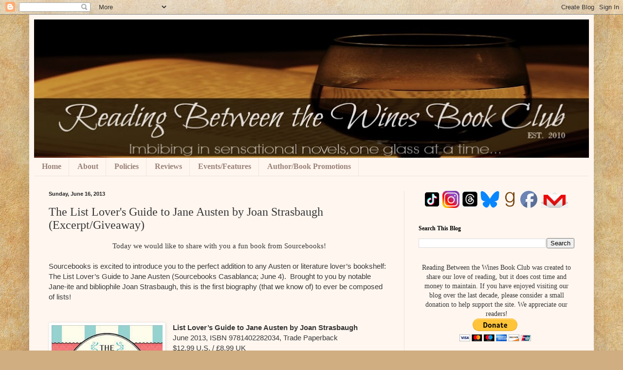

--- FILE ---
content_type: text/html; charset=UTF-8
request_url: https://www.readingbetweenthewinesbookclub.com/2013/06/the-list-lovers-guide-to-jane-austen-by.html
body_size: 29825
content:
<!DOCTYPE html>
<html class='v2' dir='ltr' lang='en'>
<head>
<link href='https://www.blogger.com/static/v1/widgets/4128112664-css_bundle_v2.css' rel='stylesheet' type='text/css'/>
<meta content='width=1100' name='viewport'/>
<meta content='text/html; charset=UTF-8' http-equiv='Content-Type'/>
<meta content='blogger' name='generator'/>
<link href='https://www.readingbetweenthewinesbookclub.com/favicon.ico' rel='icon' type='image/x-icon'/>
<link href='https://www.readingbetweenthewinesbookclub.com/2013/06/the-list-lovers-guide-to-jane-austen-by.html' rel='canonical'/>
<link rel="alternate" type="application/atom+xml" title="Reading Between the Wines Book Club - Atom" href="https://www.readingbetweenthewinesbookclub.com/feeds/posts/default" />
<link rel="alternate" type="application/rss+xml" title="Reading Between the Wines Book Club - RSS" href="https://www.readingbetweenthewinesbookclub.com/feeds/posts/default?alt=rss" />
<link rel="service.post" type="application/atom+xml" title="Reading Between the Wines Book Club - Atom" href="https://www.blogger.com/feeds/7926345421909415577/posts/default" />

<link rel="alternate" type="application/atom+xml" title="Reading Between the Wines Book Club - Atom" href="https://www.readingbetweenthewinesbookclub.com/feeds/4674399602730586411/comments/default" />
<!--Can't find substitution for tag [blog.ieCssRetrofitLinks]-->
<link href='http://d.gr-assets.com/books/1365397474l/17016781.jpg' rel='image_src'/>
<meta content='https://www.readingbetweenthewinesbookclub.com/2013/06/the-list-lovers-guide-to-jane-austen-by.html' property='og:url'/>
<meta content='The List Lover&#39;s Guide to Jane Austen by Joan Strasbaugh (Excerpt/Giveaway)' property='og:title'/>
<meta content='Reading Between the Wines is a book blog that provides readers with quality book reviews, author, book &amp; wine articles, as well as book giveaways.' property='og:description'/>
<meta content='https://lh3.googleusercontent.com/blogger_img_proxy/AEn0k_vrs_hgHyqjFZDuGFTwiTvU-XyAwDjs534rHvm4zUX1WQO1U74oyaVsonyqGmmjEIPQ2p3iRSl5DgYJSXyQvp9wr8REhPvhqFKXoHoLCeN8z7TbeMeOLZtu=w1200-h630-p-k-no-nu' property='og:image'/>
<title>Reading Between the Wines Book Club: The List Lover's Guide to Jane Austen by Joan Strasbaugh (Excerpt/Giveaway)</title>
<style id='page-skin-1' type='text/css'><!--
/*
-----------------------------------------------
Blogger Template Style
Name:     Simple
Designer: Blogger
URL:      www.blogger.com
----------------------------------------------- */
/* Variable definitions
====================
<Variable name="keycolor" description="Main Color" type="color" default="#66bbdd"/>
<Group description="Page Text" selector="body">
<Variable name="body.font" description="Font" type="font"
default="normal normal 12px Arial, Tahoma, Helvetica, FreeSans, sans-serif"/>
<Variable name="body.text.color" description="Text Color" type="color" default="#222222"/>
</Group>
<Group description="Backgrounds" selector=".body-fauxcolumns-outer">
<Variable name="body.background.color" description="Outer Background" type="color" default="#66bbdd"/>
<Variable name="content.background.color" description="Main Background" type="color" default="#ffffff"/>
<Variable name="header.background.color" description="Header Background" type="color" default="transparent"/>
</Group>
<Group description="Links" selector=".main-outer">
<Variable name="link.color" description="Link Color" type="color" default="#2288bb"/>
<Variable name="link.visited.color" description="Visited Color" type="color" default="#888888"/>
<Variable name="link.hover.color" description="Hover Color" type="color" default="#33aaff"/>
</Group>
<Group description="Blog Title" selector=".header h1">
<Variable name="header.font" description="Font" type="font"
default="normal normal 60px Arial, Tahoma, Helvetica, FreeSans, sans-serif"/>
<Variable name="header.text.color" description="Title Color" type="color" default="#3399bb" />
</Group>
<Group description="Blog Description" selector=".header .description">
<Variable name="description.text.color" description="Description Color" type="color"
default="#777777" />
</Group>
<Group description="Tabs Text" selector=".tabs-inner .widget li a">
<Variable name="tabs.font" description="Font" type="font"
default="normal normal 14px Arial, Tahoma, Helvetica, FreeSans, sans-serif"/>
<Variable name="tabs.text.color" description="Text Color" type="color" default="#999999"/>
<Variable name="tabs.selected.text.color" description="Selected Color" type="color" default="#000000"/>
</Group>
<Group description="Tabs Background" selector=".tabs-outer .PageList">
<Variable name="tabs.background.color" description="Background Color" type="color" default="#f5f5f5"/>
<Variable name="tabs.selected.background.color" description="Selected Color" type="color" default="#eeeeee"/>
</Group>
<Group description="Post Title" selector="h3.post-title, .comments h4">
<Variable name="post.title.font" description="Font" type="font"
default="normal normal 22px Arial, Tahoma, Helvetica, FreeSans, sans-serif"/>
</Group>
<Group description="Date Header" selector=".date-header">
<Variable name="date.header.color" description="Text Color" type="color"
default="#373737"/>
<Variable name="date.header.background.color" description="Background Color" type="color"
default="transparent"/>
<Variable name="date.header.font" description="Text Font" type="font"
default="normal bold 11px Arial, Tahoma, Helvetica, FreeSans, sans-serif"/>
<Variable name="date.header.padding" description="Date Header Padding" type="string" default="inherit"/>
<Variable name="date.header.letterspacing" description="Date Header Letter Spacing" type="string" default="inherit"/>
<Variable name="date.header.margin" description="Date Header Margin" type="string" default="inherit"/>
</Group>
<Group description="Post Footer" selector=".post-footer">
<Variable name="post.footer.text.color" description="Text Color" type="color" default="#666666"/>
<Variable name="post.footer.background.color" description="Background Color" type="color"
default="#f9f9f9"/>
<Variable name="post.footer.border.color" description="Shadow Color" type="color" default="#eeeeee"/>
</Group>
<Group description="Gadgets" selector="h2">
<Variable name="widget.title.font" description="Title Font" type="font"
default="normal bold 11px Arial, Tahoma, Helvetica, FreeSans, sans-serif"/>
<Variable name="widget.title.text.color" description="Title Color" type="color" default="#000000"/>
<Variable name="widget.alternate.text.color" description="Alternate Color" type="color" default="#999999"/>
</Group>
<Group description="Images" selector=".main-inner">
<Variable name="image.background.color" description="Background Color" type="color" default="#ffffff"/>
<Variable name="image.border.color" description="Border Color" type="color" default="#eeeeee"/>
<Variable name="image.text.color" description="Caption Text Color" type="color" default="#373737"/>
</Group>
<Group description="Accents" selector=".content-inner">
<Variable name="body.rule.color" description="Separator Line Color" type="color" default="#eeeeee"/>
<Variable name="tabs.border.color" description="Tabs Border Color" type="color" default="#eee2de"/>
</Group>
<Variable name="body.background" description="Body Background" type="background"
color="#5b3737" default="$(color) none repeat scroll top left"/>
<Variable name="body.background.override" description="Body Background Override" type="string" default=""/>
<Variable name="body.background.gradient.cap" description="Body Gradient Cap" type="url"
default="url(https://resources.blogblog.com/blogblog/data/1kt/simple/gradients_light.png)"/>
<Variable name="body.background.gradient.tile" description="Body Gradient Tile" type="url"
default="url(https://resources.blogblog.com/blogblog/data/1kt/simple/body_gradient_tile_light.png)"/>
<Variable name="content.background.color.selector" description="Content Background Color Selector" type="string" default=".content-inner"/>
<Variable name="content.padding" description="Content Padding" type="length" default="10px" min="0" max="100px"/>
<Variable name="content.padding.horizontal" description="Content Horizontal Padding" type="length" default="10px" min="0" max="100px"/>
<Variable name="content.shadow.spread" description="Content Shadow Spread" type="length" default="40px" min="0" max="100px"/>
<Variable name="content.shadow.spread.webkit" description="Content Shadow Spread (WebKit)" type="length" default="5px" min="0" max="100px"/>
<Variable name="content.shadow.spread.ie" description="Content Shadow Spread (IE)" type="length" default="10px" min="0" max="100px"/>
<Variable name="main.border.width" description="Main Border Width" type="length" default="0" min="0" max="10px"/>
<Variable name="header.background.gradient" description="Header Gradient" type="url" default="none"/>
<Variable name="header.shadow.offset.left" description="Header Shadow Offset Left" type="length" default="-1px" min="-50px" max="50px"/>
<Variable name="header.shadow.offset.top" description="Header Shadow Offset Top" type="length" default="-1px" min="-50px" max="50px"/>
<Variable name="header.shadow.spread" description="Header Shadow Spread" type="length" default="1px" min="0" max="100px"/>
<Variable name="header.padding" description="Header Padding" type="length" default="30px" min="0" max="100px"/>
<Variable name="header.border.size" description="Header Border Size" type="length" default="1px" min="0" max="10px"/>
<Variable name="header.bottom.border.size" description="Header Bottom Border Size" type="length" default="0" min="0" max="10px"/>
<Variable name="header.border.horizontalsize" description="Header Horizontal Border Size" type="length" default="0" min="0" max="10px"/>
<Variable name="description.text.size" description="Description Text Size" type="string" default="140%"/>
<Variable name="tabs.margin.top" description="Tabs Margin Top" type="length" default="0" min="0" max="100px"/>
<Variable name="tabs.margin.side" description="Tabs Side Margin" type="length" default="30px" min="0" max="100px"/>
<Variable name="tabs.background.gradient" description="Tabs Background Gradient" type="url"
default="url(https://resources.blogblog.com/blogblog/data/1kt/simple/gradients_light.png)"/>
<Variable name="tabs.border.width" description="Tabs Border Width" type="length" default="1px" min="0" max="10px"/>
<Variable name="tabs.bevel.border.width" description="Tabs Bevel Border Width" type="length" default="1px" min="0" max="10px"/>
<Variable name="post.margin.bottom" description="Post Bottom Margin" type="length" default="25px" min="0" max="100px"/>
<Variable name="image.border.small.size" description="Image Border Small Size" type="length" default="2px" min="0" max="10px"/>
<Variable name="image.border.large.size" description="Image Border Large Size" type="length" default="5px" min="0" max="10px"/>
<Variable name="page.width.selector" description="Page Width Selector" type="string" default=".region-inner"/>
<Variable name="page.width" description="Page Width" type="string" default="auto"/>
<Variable name="main.section.margin" description="Main Section Margin" type="length" default="15px" min="0" max="100px"/>
<Variable name="main.padding" description="Main Padding" type="length" default="15px" min="0" max="100px"/>
<Variable name="main.padding.top" description="Main Padding Top" type="length" default="30px" min="0" max="100px"/>
<Variable name="main.padding.bottom" description="Main Padding Bottom" type="length" default="30px" min="0" max="100px"/>
<Variable name="paging.background"
color="#fff6ef"
description="Background of blog paging area" type="background"
default="transparent none no-repeat scroll top center"/>
<Variable name="footer.bevel" description="Bevel border length of footer" type="length" default="0" min="0" max="10px"/>
<Variable name="mobile.background.overlay" description="Mobile Background Overlay" type="string"
default="transparent none repeat scroll top left"/>
<Variable name="mobile.background.size" description="Mobile Background Size" type="string" default="auto"/>
<Variable name="mobile.button.color" description="Mobile Button Color" type="color" default="#ffffff" />
<Variable name="startSide" description="Side where text starts in blog language" type="automatic" default="left"/>
<Variable name="endSide" description="Side where text ends in blog language" type="automatic" default="right"/>
*/
/* Content
----------------------------------------------- */
body {
font: normal normal 14px Georgia, Utopia, 'Palatino Linotype', Palatino, serif;
color: #373737;
background: #d0ae81 url(//themes.googleusercontent.com/image?id=1NpSBV_6Ldmxs4rsbCFvIwpxIqy6JGxU2pqvYXeKcMMtCLFP-uyDsOo2joHu3kH0nqVKA) repeat fixed top center /* Credit: bopshops (http://www.istockphoto.com/portfolio/bopshops?platform=blogger) */;
padding: 0 40px 40px 40px;
}
html body .region-inner {
min-width: 0;
max-width: 100%;
width: auto;
}
h2 {
font-size: 22px;
}
a:link {
text-decoration:none;
color: #a61300;
}
a:visited {
text-decoration:none;
color: #8a8a8a;
}
a:hover {
text-decoration:underline;
color: #ff0522;
}
.body-fauxcolumn-outer .fauxcolumn-inner {
background: transparent none repeat scroll top left;
_background-image: none;
}
.body-fauxcolumn-outer .cap-top {
position: absolute;
z-index: 1;
height: 400px;
width: 100%;
}
.body-fauxcolumn-outer .cap-top .cap-left {
width: 100%;
background: transparent none repeat-x scroll top left;
_background-image: none;
}
.content-outer {
-moz-box-shadow: 0 0 40px rgba(0, 0, 0, .15);
-webkit-box-shadow: 0 0 5px rgba(0, 0, 0, .15);
-goog-ms-box-shadow: 0 0 10px #333333;
box-shadow: 0 0 40px rgba(0, 0, 0, .15);
margin-bottom: 1px;
}
.content-inner {
padding: 10px 10px;
}
.content-inner {
background-color: #fff6ef;
}
/* Header
----------------------------------------------- */
.header-outer {
background: #cca168 url(https://resources.blogblog.com/blogblog/data/1kt/simple/gradients_light.png) repeat-x scroll 0 -400px;
_background-image: none;
}
.Header h1 {
font: normal normal 48px Georgia, Utopia, 'Palatino Linotype', Palatino, serif;
color: #ffffff;
text-shadow: 1px 2px 3px rgba(0, 0, 0, .2);
}
.Header h1 a {
color: #ffffff;
}
.Header .description {
font-size: 140%;
color: #ffffff;
}
.header-inner .Header .titlewrapper {
padding: 22px 30px;
}
.header-inner .Header .descriptionwrapper {
padding: 0 30px;
}
/* Tabs
----------------------------------------------- */
.tabs-inner .section:first-child {
border-top: 0 solid #eee5dd;
}
.tabs-inner .section:first-child ul {
margin-top: -0;
border-top: 0 solid #eee5dd;
border-left: 0 solid #eee5dd;
border-right: 0 solid #eee5dd;
}
.tabs-inner .widget ul {
background: #fff6ef none repeat-x scroll 0 -800px;
_background-image: none;
border-bottom: 1px solid #eee5dd;
margin-top: 0;
margin-left: -30px;
margin-right: -30px;
}
.tabs-inner .widget li a {
display: inline-block;
padding: .6em 1em;
font: normal bold 15.5px Georgia, Utopia, 'Palatino Linotype', Palatino, serif;
color: #9a8379;
border-left: 1px solid #fff6ef;
border-right: 1px solid #eee5dd;
}
.tabs-inner .widget li:first-child a {
border-left: none;
}
.tabs-inner .widget li.selected a, .tabs-inner .widget li a:hover {
color: #000000;
background-color: #fff6ef;
text-decoration: none;
}
/* Columns
----------------------------------------------- */
.main-outer {
border-top: 0 solid #eee2de;
}
.fauxcolumn-left-outer .fauxcolumn-inner {
border-right: 1px solid #eee2de;
}
.fauxcolumn-right-outer .fauxcolumn-inner {
border-left: 1px solid #eee2de;
}
/* Headings
----------------------------------------------- */
div.widget > h2,
div.widget h2.title {
margin: 0 0 1em 0;
font: normal bold 12px Georgia, Utopia, 'Palatino Linotype', Palatino, serif;
color: #000000;
}
/* Widgets
----------------------------------------------- */
.widget .zippy {
color: #9a9a9a;
text-shadow: 2px 2px 1px rgba(0, 0, 0, .1);
}
.widget .popular-posts ul {
list-style: none;
}
/* Posts
----------------------------------------------- */
h2.date-header {
font: normal bold 11px Arial, Tahoma, Helvetica, FreeSans, sans-serif;
}
.date-header span {
background-color: rgba(50, 50, 50, 0);
color: #222222;
padding: inherit;
letter-spacing: inherit;
margin: inherit;
}
.main-inner {
padding-top: 30px;
padding-bottom: 30px;
}
.main-inner .column-center-inner {
padding: 0 15px;
}
.main-inner .column-center-inner .section {
margin: 0 15px;
}
.post {
margin: 0 0 25px 0;
}
h3.post-title, .comments h4 {
font: normal normal 24px Georgia, Utopia, 'Palatino Linotype', Palatino, serif;
margin: .75em 0 0;
}
.post-body {
font-size: 110%;
line-height: 1.4;
position: relative;
}
.post-body img, .post-body .tr-caption-container, .Profile img, .Image img,
.BlogList .item-thumbnail img {
padding: 2px;
background: #ffffff;
border: 1px solid #eeeeee;
-moz-box-shadow: 1px 1px 5px rgba(0, 0, 0, .1);
-webkit-box-shadow: 1px 1px 5px rgba(0, 0, 0, .1);
box-shadow: 1px 1px 5px rgba(0, 0, 0, .1);
}
.post-body img, .post-body .tr-caption-container {
padding: 5px;
}
.post-body .tr-caption-container {
color: #222222;
}
.post-body .tr-caption-container img {
padding: 0;
background: transparent;
border: none;
-moz-box-shadow: 0 0 0 rgba(0, 0, 0, .1);
-webkit-box-shadow: 0 0 0 rgba(0, 0, 0, .1);
box-shadow: 0 0 0 rgba(0, 0, 0, .1);
}
.post-header {
margin: 0 0 1.5em;
line-height: 1.6;
font-size: 90%;
}
.post-footer {
margin: 20px -2px 0;
padding: 5px 10px;
color: #6b6659;
background-color: #eee6de;
border-bottom: 1px solid #eeeeee;
line-height: 1.6;
font-size: 90%;
}
#comments .comment-author {
padding-top: 1.5em;
border-top: 1px solid #eee2de;
background-position: 0 1.5em;
}
#comments .comment-author:first-child {
padding-top: 0;
border-top: none;
}
.avatar-image-container {
margin: .2em 0 0;
}
#comments .avatar-image-container img {
border: 1px solid #eeeeee;
}
/* Comments
----------------------------------------------- */
.comments .comments-content .icon.blog-author {
background-repeat: no-repeat;
background-image: url([data-uri]);
}
.comments .comments-content .loadmore a {
border-top: 1px solid #9a9a9a;
border-bottom: 1px solid #9a9a9a;
}
.comments .comment-thread.inline-thread {
background-color: #eee6de;
}
.comments .continue {
border-top: 2px solid #9a9a9a;
}
/* Accents
---------------------------------------------- */
.section-columns td.columns-cell {
border-left: 1px solid #eee2de;
}
.blog-pager {
background: transparent none no-repeat scroll top center;
}
.blog-pager-older-link, .home-link,
.blog-pager-newer-link {
background-color: #fff6ef;
padding: 5px;
}
.footer-outer {
border-top: 0 dashed #bbbbbb;
}
/* Mobile
----------------------------------------------- */
body.mobile  {
background-size: auto;
}
.mobile .body-fauxcolumn-outer {
background: transparent none repeat scroll top left;
}
.mobile .body-fauxcolumn-outer .cap-top {
background-size: 100% auto;
}
.mobile .content-outer {
-webkit-box-shadow: 0 0 3px rgba(0, 0, 0, .15);
box-shadow: 0 0 3px rgba(0, 0, 0, .15);
}
.mobile .tabs-inner .widget ul {
margin-left: 0;
margin-right: 0;
}
.mobile .post {
margin: 0;
}
.mobile .main-inner .column-center-inner .section {
margin: 0;
}
.mobile .date-header span {
padding: 0.1em 10px;
margin: 0 -10px;
}
.mobile h3.post-title {
margin: 0;
}
.mobile .blog-pager {
background: transparent none no-repeat scroll top center;
}
.mobile .footer-outer {
border-top: none;
}
.mobile .main-inner, .mobile .footer-inner {
background-color: #fff6ef;
}
.mobile-index-contents {
color: #373737;
}
.mobile-link-button {
background-color: #a61300;
}
.mobile-link-button a:link, .mobile-link-button a:visited {
color: #ffffff;
}
.mobile .tabs-inner .section:first-child {
border-top: none;
}
.mobile .tabs-inner .PageList .widget-content {
background-color: #fff6ef;
color: #000000;
border-top: 1px solid #eee5dd;
border-bottom: 1px solid #eee5dd;
}
.mobile .tabs-inner .PageList .widget-content .pagelist-arrow {
border-left: 1px solid #eee5dd;
}.post blockquote {
border: 2px dotted #000000;padding: 10px;
}

--></style>
<style id='template-skin-1' type='text/css'><!--
body {
min-width: 1160px;
}
.content-outer, .content-fauxcolumn-outer, .region-inner {
min-width: 1160px;
max-width: 1160px;
_width: 1160px;
}
.main-inner .columns {
padding-left: 0;
padding-right: 380px;
}
.main-inner .fauxcolumn-center-outer {
left: 0;
right: 380px;
/* IE6 does not respect left and right together */
_width: expression(this.parentNode.offsetWidth -
parseInt("0") -
parseInt("380px") + 'px');
}
.main-inner .fauxcolumn-left-outer {
width: 0;
}
.main-inner .fauxcolumn-right-outer {
width: 380px;
}
.main-inner .column-left-outer {
width: 0;
right: 100%;
margin-left: -0;
}
.main-inner .column-right-outer {
width: 380px;
margin-right: -380px;
}
#layout {
min-width: 0;
}
#layout .content-outer {
min-width: 0;
width: 800px;
}
#layout .region-inner {
min-width: 0;
width: auto;
}
body#layout div.add_widget {
padding: 8px;
}
body#layout div.add_widget a {
margin-left: 32px;
}
--></style>
<style>
    body {background-image:url(\/\/themes.googleusercontent.com\/image?id=1NpSBV_6Ldmxs4rsbCFvIwpxIqy6JGxU2pqvYXeKcMMtCLFP-uyDsOo2joHu3kH0nqVKA);}
    
@media (max-width: 200px) { body {background-image:url(\/\/themes.googleusercontent.com\/image?id=1NpSBV_6Ldmxs4rsbCFvIwpxIqy6JGxU2pqvYXeKcMMtCLFP-uyDsOo2joHu3kH0nqVKA&options=w200);}}
@media (max-width: 400px) and (min-width: 201px) { body {background-image:url(\/\/themes.googleusercontent.com\/image?id=1NpSBV_6Ldmxs4rsbCFvIwpxIqy6JGxU2pqvYXeKcMMtCLFP-uyDsOo2joHu3kH0nqVKA&options=w400);}}
@media (max-width: 800px) and (min-width: 401px) { body {background-image:url(\/\/themes.googleusercontent.com\/image?id=1NpSBV_6Ldmxs4rsbCFvIwpxIqy6JGxU2pqvYXeKcMMtCLFP-uyDsOo2joHu3kH0nqVKA&options=w800);}}
@media (max-width: 1200px) and (min-width: 801px) { body {background-image:url(\/\/themes.googleusercontent.com\/image?id=1NpSBV_6Ldmxs4rsbCFvIwpxIqy6JGxU2pqvYXeKcMMtCLFP-uyDsOo2joHu3kH0nqVKA&options=w1200);}}
/* Last tag covers anything over one higher than the previous max-size cap. */
@media (min-width: 1201px) { body {background-image:url(\/\/themes.googleusercontent.com\/image?id=1NpSBV_6Ldmxs4rsbCFvIwpxIqy6JGxU2pqvYXeKcMMtCLFP-uyDsOo2joHu3kH0nqVKA&options=w1600);}}
  </style>
<script type='text/javascript'>
        (function(i,s,o,g,r,a,m){i['GoogleAnalyticsObject']=r;i[r]=i[r]||function(){
        (i[r].q=i[r].q||[]).push(arguments)},i[r].l=1*new Date();a=s.createElement(o),
        m=s.getElementsByTagName(o)[0];a.async=1;a.src=g;m.parentNode.insertBefore(a,m)
        })(window,document,'script','https://www.google-analytics.com/analytics.js','ga');
        ga('create', 'UA-75997749-1', 'auto', 'blogger');
        ga('blogger.send', 'pageview');
      </script>
<link href='https://www.blogger.com/dyn-css/authorization.css?targetBlogID=7926345421909415577&amp;zx=331ba21a-58d8-4215-bc24-8eed4aa350ad' media='none' onload='if(media!=&#39;all&#39;)media=&#39;all&#39;' rel='stylesheet'/><noscript><link href='https://www.blogger.com/dyn-css/authorization.css?targetBlogID=7926345421909415577&amp;zx=331ba21a-58d8-4215-bc24-8eed4aa350ad' rel='stylesheet'/></noscript>
<meta name='google-adsense-platform-account' content='ca-host-pub-1556223355139109'/>
<meta name='google-adsense-platform-domain' content='blogspot.com'/>

<script async src="https://pagead2.googlesyndication.com/pagead/js/adsbygoogle.js?client=ca-pub-8077434218542783&host=ca-host-pub-1556223355139109" crossorigin="anonymous"></script>

<!-- data-ad-client=ca-pub-8077434218542783 -->

<link rel="stylesheet" href="https://fonts.googleapis.com/css2?display=swap&family=Gentium+Book+Basic&family=Petit+Formal+Script"></head>
<body class='loading'>
<div class='navbar section' id='navbar' name='Navbar'><div class='widget Navbar' data-version='1' id='Navbar1'><script type="text/javascript">
    function setAttributeOnload(object, attribute, val) {
      if(window.addEventListener) {
        window.addEventListener('load',
          function(){ object[attribute] = val; }, false);
      } else {
        window.attachEvent('onload', function(){ object[attribute] = val; });
      }
    }
  </script>
<div id="navbar-iframe-container"></div>
<script type="text/javascript" src="https://apis.google.com/js/platform.js"></script>
<script type="text/javascript">
      gapi.load("gapi.iframes:gapi.iframes.style.bubble", function() {
        if (gapi.iframes && gapi.iframes.getContext) {
          gapi.iframes.getContext().openChild({
              url: 'https://www.blogger.com/navbar/7926345421909415577?po\x3d4674399602730586411\x26origin\x3dhttps://www.readingbetweenthewinesbookclub.com',
              where: document.getElementById("navbar-iframe-container"),
              id: "navbar-iframe"
          });
        }
      });
    </script><script type="text/javascript">
(function() {
var script = document.createElement('script');
script.type = 'text/javascript';
script.src = '//pagead2.googlesyndication.com/pagead/js/google_top_exp.js';
var head = document.getElementsByTagName('head')[0];
if (head) {
head.appendChild(script);
}})();
</script>
</div></div>
<div class='body-fauxcolumns'>
<div class='fauxcolumn-outer body-fauxcolumn-outer'>
<div class='cap-top'>
<div class='cap-left'></div>
<div class='cap-right'></div>
</div>
<div class='fauxborder-left'>
<div class='fauxborder-right'></div>
<div class='fauxcolumn-inner'>
</div>
</div>
<div class='cap-bottom'>
<div class='cap-left'></div>
<div class='cap-right'></div>
</div>
</div>
</div>
<div class='content'>
<div class='content-fauxcolumns'>
<div class='fauxcolumn-outer content-fauxcolumn-outer'>
<div class='cap-top'>
<div class='cap-left'></div>
<div class='cap-right'></div>
</div>
<div class='fauxborder-left'>
<div class='fauxborder-right'></div>
<div class='fauxcolumn-inner'>
</div>
</div>
<div class='cap-bottom'>
<div class='cap-left'></div>
<div class='cap-right'></div>
</div>
</div>
</div>
<div class='content-outer'>
<div class='content-cap-top cap-top'>
<div class='cap-left'></div>
<div class='cap-right'></div>
</div>
<div class='fauxborder-left content-fauxborder-left'>
<div class='fauxborder-right content-fauxborder-right'></div>
<div class='content-inner'>
<header>
<div class='header-outer'>
<div class='header-cap-top cap-top'>
<div class='cap-left'></div>
<div class='cap-right'></div>
</div>
<div class='fauxborder-left header-fauxborder-left'>
<div class='fauxborder-right header-fauxborder-right'></div>
<div class='region-inner header-inner'>
<div class='header section' id='header' name='Header'><div class='widget Header' data-version='1' id='Header1'>
<div id='header-inner'>
<a href='https://www.readingbetweenthewinesbookclub.com/' style='display: block'>
<img alt='Reading Between the Wines Book Club' height='284px; ' id='Header1_headerimg' src='https://blogger.googleusercontent.com/img/b/R29vZ2xl/AVvXsEh9AIJDRj7f3M9bJrmRSLsOfL_R8EUrSu-DlWsrSqBRWonmtcSey4xJt2TMeN5tgulmL8Q8oiSKESD8VhwKigUCrD35DNvgFG3KJ-plpTubpKUQvu1TP9n-t0rdZYR9lDAX89cmOrC8iQs/s1150/Official_Blog_Banner_EST.jpg' style='display: block' width='1150px; '/>
</a>
</div>
</div></div>
</div>
</div>
<div class='header-cap-bottom cap-bottom'>
<div class='cap-left'></div>
<div class='cap-right'></div>
</div>
</div>
</header>
<div class='tabs-outer'>
<div class='tabs-cap-top cap-top'>
<div class='cap-left'></div>
<div class='cap-right'></div>
</div>
<div class='fauxborder-left tabs-fauxborder-left'>
<div class='fauxborder-right tabs-fauxborder-right'></div>
<div class='region-inner tabs-inner'>
<div class='tabs section' id='crosscol' name='Cross-Column'><div class='widget PageList' data-version='1' id='PageList1'>
<h2>Pages</h2>
<div class='widget-content'>
<ul>
<li>
<a href='https://www.readingbetweenthewinesbookclub.com/'>Home</a>
</li>
<li>
<a href='https://www.readingbetweenthewinesbookclub.com/p/about-us.html'>About</a>
</li>
<li>
<a href='http://www.readingbetweenthewinesbookclub.com/p/my-thoughts-on-books.html'>Policies</a>
</li>
<li>
<a href='http://www.readingbetweenthewinesbookclub.com/p/reviews-by-author.html'>Reviews</a>
</li>
<li>
<a href='http://www.readingbetweenthewinesbookclub.com/p/features.html'>Events/Features</a>
</li>
<li>
<a href='https://linktr.ee/crystallynnepa'>Author/Book Promotions</a>
</li>
</ul>
<div class='clear'></div>
</div>
</div></div>
<div class='tabs no-items section' id='crosscol-overflow' name='Cross-Column 2'></div>
</div>
</div>
<div class='tabs-cap-bottom cap-bottom'>
<div class='cap-left'></div>
<div class='cap-right'></div>
</div>
</div>
<div class='main-outer'>
<div class='main-cap-top cap-top'>
<div class='cap-left'></div>
<div class='cap-right'></div>
</div>
<div class='fauxborder-left main-fauxborder-left'>
<div class='fauxborder-right main-fauxborder-right'></div>
<div class='region-inner main-inner'>
<div class='columns fauxcolumns'>
<div class='fauxcolumn-outer fauxcolumn-center-outer'>
<div class='cap-top'>
<div class='cap-left'></div>
<div class='cap-right'></div>
</div>
<div class='fauxborder-left'>
<div class='fauxborder-right'></div>
<div class='fauxcolumn-inner'>
</div>
</div>
<div class='cap-bottom'>
<div class='cap-left'></div>
<div class='cap-right'></div>
</div>
</div>
<div class='fauxcolumn-outer fauxcolumn-left-outer'>
<div class='cap-top'>
<div class='cap-left'></div>
<div class='cap-right'></div>
</div>
<div class='fauxborder-left'>
<div class='fauxborder-right'></div>
<div class='fauxcolumn-inner'>
</div>
</div>
<div class='cap-bottom'>
<div class='cap-left'></div>
<div class='cap-right'></div>
</div>
</div>
<div class='fauxcolumn-outer fauxcolumn-right-outer'>
<div class='cap-top'>
<div class='cap-left'></div>
<div class='cap-right'></div>
</div>
<div class='fauxborder-left'>
<div class='fauxborder-right'></div>
<div class='fauxcolumn-inner'>
</div>
</div>
<div class='cap-bottom'>
<div class='cap-left'></div>
<div class='cap-right'></div>
</div>
</div>
<!-- corrects IE6 width calculation -->
<div class='columns-inner'>
<div class='column-center-outer'>
<div class='column-center-inner'>
<div class='main section' id='main' name='Main'><div class='widget Blog' data-version='1' id='Blog1'>
<div class='blog-posts hfeed'>

          <div class="date-outer">
        
<h2 class='date-header'><span>Sunday, June 16, 2013</span></h2>

          <div class="date-posts">
        
<div class='post-outer'>
<div class='post hentry uncustomized-post-template' itemprop='blogPost' itemscope='itemscope' itemtype='http://schema.org/BlogPosting'>
<meta content='http://d.gr-assets.com/books/1365397474l/17016781.jpg' itemprop='image_url'/>
<meta content='7926345421909415577' itemprop='blogId'/>
<meta content='4674399602730586411' itemprop='postId'/>
<a name='4674399602730586411'></a>
<h3 class='post-title entry-title' itemprop='name'>
The List Lover's Guide to Jane Austen by Joan Strasbaugh (Excerpt/Giveaway)
</h3>
<div class='post-header'>
<div class='post-header-line-1'></div>
</div>
<div class='post-body entry-content' id='post-body-4674399602730586411' itemprop='description articleBody'>
<div dir="ltr" style="text-align: left;" trbidi="on">
<div style="text-align: center;">
Today we would like to share with you a fun book from Sourcebooks!</div>
<br />
<span style="font-family: Verdana, sans-serif;">Sourcebooks is excited to introduce you to the perfect addition to any Austen or literature lover&#8217;s bookshelf: The List Lover&#8217;s Guide to Jane Austen (Sourcebooks Casablanca; June 4). &nbsp;Brought to you by notable Jane-ite and bibliophile Joan Strasbaugh, this is the first biography (that we know of) to ever be composed of lists!</span><br />
<span style="font-family: Verdana, sans-serif;"><br /></span>
<span style="font-family: Verdana, sans-serif;"><br /></span>
<a href="http://d.gr-assets.com/books/1365397474l/17016781.jpg" imageanchor="1" style="clear: left; float: left; margin-bottom: 1em; margin-right: 1em;"><img alt="The List Lover&#39;s Guide to Jane Austen" border="0" height="320" src="https://lh3.googleusercontent.com/blogger_img_proxy/AEn0k_vrs_hgHyqjFZDuGFTwiTvU-XyAwDjs534rHvm4zUX1WQO1U74oyaVsonyqGmmjEIPQ2p3iRSl5DgYJSXyQvp9wr8REhPvhqFKXoHoLCeN8z7TbeMeOLZtu=s0-d" width="228"></a><b><span style="font-family: Verdana, sans-serif;">List Lover&#8217;s Guide to Jane Austen by Joan Strasbaugh</span></b><br />
<span style="font-family: Verdana, sans-serif;">June 2013, ISBN 9781402282034, Trade Paperback</span><br />
<span style="font-family: Verdana, sans-serif;">$12.99 U.S. / &#163;8.99 UK</span><br />
<span style="font-family: Verdana, sans-serif;"><a href="http://www.goodreads.com/book/show/17016781-the-list-lover-s-guide-to-jane-austen" target="_blank">Goodreads</a> - <a href="http://www.amazon.com/gp/product/1402282036/ref=as_li_ss_tl?ie=UTF8&amp;camp=1789&amp;creative=390957&amp;creativeASIN=1402282036&amp;linkCode=as2&amp;tag=readbetwthewi-20" target="_blank">Amazon</a> - <a href="http://click.linksynergy.com/fs-bin/click?id=Q/yjsJ4/dHY&amp;subid=&amp;offerid=239662.1&amp;type=10&amp;tmpid=8432&amp;RD_PARM1=http%253A%252F%252Fwww.barnesandnoble.com%252Fw%252Flist-lovers-guide-to-jane-austen-joan-strasbaugh%252F1112691515%253Fean%253D9781402282034" target="_blank">Barnes &amp; Noble</a></span><br />
<blockquote class="tr_bq">
<span style="font-family: Verdana, sans-serif;"><i>The Jane you thought you knew&#8230;</i></span><span style="font-family: Verdana, sans-serif;">Jane Austen comes to life for the first time in list form</span><span style="font-family: Verdana, sans-serif;">Have you ever wondered what books Jane Austen read? Or what her #1 pet peeve was?</span><span style="font-family: Verdana, sans-serif;">Find the answers to these questions in The List Lover&#8217;s Guide to Jane Austen, coming this June 2013. Released just in time for the 200th Anniversary of Pride &amp; Prejudice, author Joan Strasbaugh is a &#8220;hard-core fan&#8221; and known in Jane circles around the world.</span><span style="font-family: Verdana, sans-serif;">Strasbaugh creates a portrait of this beloved author as a living, breathing human being; The List Lover&#8217;s Guide is perfect for any 18th century Brit lit buff. Austen aficionado or student of literature.</span><span style="font-family: Verdana, sans-serif;">Lists like &#8220;Her Social Circle&#8221; and &#8220;Balls and Dances She Attended&#8221; weave a seamless portrait of the woman that Austen was &#8212; not based on her fictions, but on her facts.</span><span style="font-family: Verdana, sans-serif;">While including extensive background information on the author (down to the very flowers she grew in her garden), the book also features juicy details like:</span><span style="font-family: Verdana, sans-serif;"><br /></span><span style="font-family: Verdana, sans-serif;">&#183; &nbsp; &nbsp; &nbsp; &nbsp;Possible Suitors</span><span style="font-family: Verdana, sans-serif;"><br /></span><span style="font-family: Verdana, sans-serif;">&#183; &nbsp; &nbsp; &nbsp; &nbsp;Who Broke Her Heart</span><span style="font-family: Verdana, sans-serif;"><br /></span><span style="font-family: Verdana, sans-serif;">&#183; &nbsp; &nbsp; &nbsp; &nbsp;The Hearts She Broke</span><span style="font-family: Verdana, sans-serif;"><br /></span><span style="font-family: Verdana, sans-serif;">&#183; &nbsp; &nbsp; &nbsp; &nbsp;Her Morbid Sense of Humor</span><span style="font-family: Verdana, sans-serif;"><br /></span><span style="font-family: Verdana, sans-serif;">&#183; &nbsp; &nbsp; &nbsp; &nbsp;Jane&#8217;s Royal Ancestors</span></blockquote>
<span style="font-family: Verdana, sans-serif;"><br /></span>
<span style="font-family: Verdana, sans-serif;">This book is unique in that it&#8217;s a series of quotes and quips from Jane&#8217;s life, here is an excerpt:</span><br />
<span style="font-family: Verdana, sans-serif;"></span><br />
<a name="more"></a><span style="font-family: Verdana, sans-serif;"><br /></span>
<span style="font-family: Verdana, sans-serif;"></span><br />
<div style="border: 1px solid rgb(204, 204, 204); font-style: normal; font-variant: normal; height: 620px; line-height: 26px; overflow: auto; width: 620px;">
<div style="font-weight: normal;">
<span style="font-family: Verdana, sans-serif; font-size: 16px;"><br /></span>
<b><span style="font-family: Arial, Helvetica, sans-serif;">Possible Suitors</span></b></div>
<div style="font-weight: normal;">
<span style="font-family: Arial, Helvetica, sans-serif;">&#8220;To a question &#8216;which of your characters do you like best?&#8217; she once answered &#8216;Edmund Bertram and Mr. Knightley; but they are very far from being what I know English gentlemen often are.&#8217;&#8221;</span></div>
<div style="font-weight: normal;">
<span style="font-family: Arial, Helvetica, sans-serif;">&#8212;-Mrs. Ann Barrett</span></div>
<span style="font-family: Arial, Helvetica, sans-serif;"><span style="font-weight: normal;"><br /></span>
<b>Tom Lefroy (see Who Broke Her Heart)</b></span><br />
<div style="font-weight: normal;">
<span style="font-family: Arial, Helvetica, sans-serif;">&#8220;After I had written the above, we received a visit from Mr Tom Lefroy and his cousin George. The latter is very well--behaved now; and as for the other, he has but one fault, which time will, I trust, entirely remove&#8212;it is that his morning coat is a great deal too light. He is a very great admirer of Tom Jones, and therefore wears the same coloured clothes, I imagine, which he did when he was wounded.&#8221;</span></div>
<div style="font-weight: normal;">
<span style="font-family: Arial, Helvetica, sans-serif;">&#8212;Jane to Cassandra, January 9, 1796</span></div>
<span style="font-family: Arial, Helvetica, sans-serif;"><span style="font-weight: normal;"><br /></span>
<b>Charles Watkins</b></span><br />
<b><span style="font-family: Arial, Helvetica, sans-serif;">John Lyford</span></b><br />
<div style="font-weight: normal;">
<span style="font-family: Arial, Helvetica, sans-serif;">&#8220;I danced twice with&#8201; Warren last night, and once with Mr. Charles&#8201; Watkins, and, to my inexpressible astonishment, I entirely escaped John Lyford. I was forced to fight hard for it, however.&#8221;</span></div>
<div style="font-weight: normal;">
<span style="font-family: Arial, Helvetica, sans-serif;">&#8212;Jane to Cassandra, January 9, 1796</span></div>
<span style="font-family: Arial, Helvetica, sans-serif;"><span style="font-weight: normal;"><br /></span>
<b>Mr. Heartly</b></span><br />
<b><span style="font-family: Arial, Helvetica, sans-serif;">Charles Powlett</span></b><br />
<div style="font-weight: normal;">
<span style="font-family: Arial, Helvetica, sans-serif;">&#8220;Tell Mary that I make over MrHeartley&amp; all his estate to her for her sole use and Benefit in future, &amp; not only him, but all my other Admirers into the bargain wherever she can find them, even the kiss which C. Powlett wanted to give me, as I mean to confine myself in future to Mr. Tom Lefroy, for whom I do not care sixpence.&#8221;</span></div>
<div style="font-weight: normal;">
<span style="font-family: Arial, Helvetica, sans-serif;">&#8212;Jane to Cassandra, January 14, 1796</span></div>
<span style="font-family: Arial, Helvetica, sans-serif;"><br />
<b>John Willing Warren</b></span><br />
<div style="font-weight: normal;">
<span style="font-family: Arial, Helvetica, sans-serif;">&#8220;Assure her also, as a last &amp; indubitable proof of&#8201; Warren&#8217;s indifference to me, that he actually drew that Gentleman&#8217;s picture for me, &amp; delivered it to me without a Sigh.&#8221;</span></div>
<div style="font-weight: normal;">
<span style="font-family: Arial, Helvetica, sans-serif;">&#8212;Jane to Cassandra, January 14, 1796</span></div>
<span style="font-family: Arial, Helvetica, sans-serif;"><br />
<b>Edward Taylor</b></span><br />
<div style="font-weight: normal;">
<span style="font-family: Arial, Helvetica, sans-serif;">&#8220;We went by Bifrons, &amp; I contemplated with a melancholy pleasure, the abode of Him on whom I once fondly doated.&#8221;</span></div>
<div style="font-weight: normal;">
<span style="font-family: Arial, Helvetica, sans-serif;">&#8212;Jane to Cassandra, September 15, 1796</span></div>
<span style="font-family: Arial, Helvetica, sans-serif;"><br /><b>Benjamin Portal</b></span><br />
<div style="font-weight: normal;">
<span style="font-family: Arial, Helvetica, sans-serif;">&#8220;Benjamin Portal is here. How charming that is!&#8212;I do not exactly know why, but the phrase followed so naturally that I could not help putting it down.&#8212;My mother saw him the other day, but without making herself known to him.&#8221;</span></div>
<div style="font-weight: normal;">
<span style="font-family: Arial, Helvetica, sans-serif;">&#8212;Jane to Cassandra, June 11, 1799</span></div>
<span style="font-family: Arial, Helvetica, sans-serif;"><br />
<b>Harris Bigg--Wither (see The Hearts She Broke)</b></span><br />
<div style="font-weight: normal;">
<span style="font-family: Arial, Helvetica, sans-serif;">&#8220;Harris still seems in a poor way, from his bad habit of body; his hand bled again a little the other day, &amp;DrLittlehales has been with him lately.&#8221;</span></div>
<div style="font-weight: normal;">
<span style="font-family: Arial, Helvetica, sans-serif;">&#8212;Jane to Cassandra, November 8, 1800</span></div>
<span style="font-family: Arial, Helvetica, sans-serif;"><br />
<b>&#8220;An unnamed gentleman&#8221; from Devonshire</b></span><br />
<div style="font-weight: normal;">
<span style="font-family: Arial, Helvetica, sans-serif;">&#8220;When they were by the sea&#8212;I think she said in Devonshire; I don&#8217;t think she named the place, and I am sure she did not say Lyme, for that I should have remembered&#8212;that he seemed greatly attracted by my Aunt Jane&#8212;I suppose it was an intercourse of some weeks&#8212;and that when they had to part (I imagine he was a visitor also, but his family might have lived near) he was urgent to know where they would be the next summer, implying or perhaps saying that he should be there also, wherever it might be. I can only say that the impression left on Aunt Cassandra was that he had fallen in love with her sister, and was quite in earnest. Soon afterwards they heard of his death&#8230;.I am sure she thought he was worthy of her sister, from the way in which she recalled his memory, and also that she did not doubt, either, that he would have been a successful suitor.&#8221;</span></div>
<div style="font-weight: normal;">
<span style="font-family: Arial, Helvetica, sans-serif;">&#8212;Niece Caroline Austen recording a reminiscence she</span></div>
<div style="font-weight: normal;">
<span style="font-family: Arial, Helvetica, sans-serif;">heard from Cassandra sometime between 1801 and 1804.</span></div>
<span style="font-family: Arial, Helvetica, sans-serif;"><br />
<b>William Digweed</b></span><br />
<div style="font-weight: normal;">
<span style="font-family: Arial, Helvetica, sans-serif;">&#8220;On Friday I wound up my four days of dissipation by meeting William Digweed at Deane, and am pretty well, I thank you, after it.&#8221;</span></div>
<div style="font-weight: normal;">
<span style="font-family: Arial, Helvetica, sans-serif;">&#8212;Jane to Cassandra, January 25, 1801</span></div>
<span style="font-family: Arial, Helvetica, sans-serif;"><br />
<b>Mr. Crawford</b></span><br />
<b><span style="font-family: Arial, Helvetica, sans-serif;">Mr. Granville</span></b><br />
<div style="font-weight: normal;">
<span style="font-family: Arial, Helvetica, sans-serif;">An &#8220;odd looking man&#8221; in Lyme</span></div>
<div style="font-weight: normal;">
<span style="font-family: Arial, Helvetica, sans-serif;">&#8220;Nobody asked me the first two dances&#8212;the two next I danced with Mr Crawford&#8212;&amp; had I chosen to stay longer might have danced with Mr Granville, Mrs Granville&#8217;s son&#8212;whom My dear friend Miss Armstrong offered to introduce to me&#8212;or with a new, odd looking man who had been eyeing me for some time, &amp; at last without any introduction asked me if I meant to dance again.&#8212;I think he must be Irish by his ease, &amp; because I imagine him to belong to the HonbleBarnwalls, who are the son &amp; son&#8217;s wife of an Irish&#8201; Viscount&#8212;bold, queerlooking people, just fit to be Quality at Lyme.&#8221;</span></div>
<div style="font-weight: normal;">
<span style="font-family: Arial, Helvetica, sans-serif;">&#8212;Jane to Cassandra, September 14, 1804</span></div>
<span style="font-family: Arial, Helvetica, sans-serif;"><br />
<b>Edward Bridges (see The Hearts She Broke)</b></span><br />
<div style="font-weight: normal;">
<span style="font-family: Arial, Helvetica, sans-serif;">&#8220;We were agreeably surprised by Edward Bridges&#8217;s company to it. He had been, strange to tell, too late for the cricket match, too late at least to play himself, and, not being asked to dine with the players, came home. It is impossible to do justice to the hospitality of his attentions towards me; he made a point of ordering toasted cheese for supper entirely on my account.&#8221;</span></div>
<div style="font-weight: normal;">
<span style="font-family: Arial, Helvetica, sans-serif;">&#8212;Jane to Cassandra, August 27, 1805</span></div>
<span style="font-family: Arial, Helvetica, sans-serif;"><br />
<b>Mr. Papillon</b></span><br />
<div style="font-weight: normal;">
<span style="font-family: Arial, Helvetica, sans-serif;">&#8220;I am very much obliged to Mrs Knight for such a proof of the interest she takes in me&#8212;-&amp; she may depend upon it that I will marry MrPapillon, whatever may be his reluctance or my own.&#8212;I owe her much more than such a trifling sacrifice.&#8221;</span></div>
<div style="font-weight: normal;">
<span style="font-family: Arial, Helvetica, sans-serif;">&#8212;Jane to Cassandra, December 9, 1808</span></div>
<span style="font-family: Arial, Helvetica, sans-serif;"><br />
<b>Wyndham Knatchbull, Edward Knight&#8217;s brother--in--law</b></span><br />
<div style="font-weight: normal;">
<span style="font-family: Arial, Helvetica, sans-serif;">&#8220;I depended upon hearing something of the Eveng from Mr&#8201; W.K.,&#8212;&amp; am very well satisfied with his notice of me&#8212;&#8216;A pleasing looking young woman&#8217;;&#8212;that must do;&#8212;one cannot pretend to anything better now&#8212;thankful to have it continued a few years longer!&#8221;</span></div>
<div style="font-weight: normal;">
<span style="font-family: Arial, Helvetica, sans-serif;">&#8212;Jane to Cassandra, April 30, 1811</span></div>
<span style="font-family: Arial, Helvetica, sans-serif;"><br />
<b>Samuel Blackall</b></span><br />
<div style="font-weight: normal;">
<span style="font-family: Arial, Helvetica, sans-serif;">&#8220;He was a piece of Perfection, noisy Perfection himself which I always recollect with regard.&#8221;</span></div>
<div style="font-weight: normal;">
<span style="font-family: Arial, Helvetica, sans-serif;">&#8212;Jane to Frank Austen, July 3, 1813</span></div>
<span style="font-family: Arial, Helvetica, sans-serif;"><br />
<b>William Seymour, Henry Austen&#8217;s lawyer and agent for Jane&#8217;s books</b></span><br />
<div style="font-weight: normal;">
<span style="font-family: Arial, Helvetica, sans-serif;">&#8220;Henry is not quite well&#8212;a bilious attack with fever&#8212;he came back early from H. St yesterday &amp; went to bed&#8212;the comical consequence of which was that Mr Seymour &amp; I dined tete a tete.&#8221;</span></div>
<div style="font-weight: normal;">
<span style="font-family: Arial, Helvetica, sans-serif;">&#8212;Jane to Cassandra, October 17, 1815</span></div>
<div style="font-size: 16px; font-weight: normal;">
<span style="font-family: Arial, Helvetica, sans-serif;"><b></b><br /></span></div>
</div>
<span style="font-family: Verdana, sans-serif;"><b><br /></b></span>
<span style="font-family: Verdana, sans-serif;"><b><br /></b></span>
<span style="font-family: Verdana, sans-serif;">
<b>About the Author</b></span><br />
<span style="font-family: Verdana, sans-serif;">Joan Strasbaugh has been a proud Janeite for half of her life. She now works as the senior editor of Abbeville Press in New York, and notably organized the Jane Austen in the 21st Century Humanities Festival at the University of Wisconsin. A former publisher at Jones Books, Strasbaugh also holds a membership to the Jane Austen Society of North America.</span><br />
<span style="font-family: Verdana, sans-serif;"><br /></span><span style="font-family: Verdana, sans-serif;">Trying to pin down Jane Austen is difficult&#8212;but nevertheless exciting! The List Lover&#8217;s Guide is incredibly detailed and offers readers an in-depth look at the context of Ms. Austen&#8217;s life from birth to her final days, and expands upon why she is still so relevant today in both literature and life.</span><br />
<span style="font-family: Verdana, sans-serif;">Anyone who loves or appreciates Jane&#8217;s smart, timeless literature will devour this text and will refer to it again and again.</span><br />
<br />
<br />
<div style="text-align: center;">
<b><span style="font-size: x-large;">~*GIVEAWAY*~</span></b></div>
<div style="text-align: center;">
Sourcebooks is giving away one copy of <i>The List Lover's Guide to Jane Austen </i>to one reader today.&nbsp;(US only, please see terms &amp; conditions at the bottom of the Rafflecopter. ) To enter, just fill out the rafflecopter below!</div>
<div style="text-align: center;">
</div>
<a class="rafl" href="http://www.rafflecopter.com/rafl/display/ef3255529/" id="rc-ef3255529" rel="nofollow">a Rafflecopter giveaway</a>
<script src="//d12vno17mo87cx.cloudfront.net/embed/rafl/cptr.js"></script></div>
<div style='clear: both;'></div>
</div>
<div class='post-footer'>
<div class='post-footer-line post-footer-line-1'>
<span class='post-author vcard'>
Posted by
<span class='fn' itemprop='author' itemscope='itemscope' itemtype='http://schema.org/Person'>
<meta content='https://www.blogger.com/profile/08452361936625217579' itemprop='url'/>
<a class='g-profile' href='https://www.blogger.com/profile/08452361936625217579' rel='author' title='author profile'>
<span itemprop='name'>Crystal @ RBtWBC</span>
</a>
</span>
</span>
<span class='post-timestamp'>
at
<meta content='https://www.readingbetweenthewinesbookclub.com/2013/06/the-list-lovers-guide-to-jane-austen-by.html' itemprop='url'/>
<a class='timestamp-link' href='https://www.readingbetweenthewinesbookclub.com/2013/06/the-list-lovers-guide-to-jane-austen-by.html' rel='bookmark' title='permanent link'><abbr class='published' itemprop='datePublished' title='2013-06-16T06:00:00-04:00'>6/16/2013 06:00:00 AM</abbr></a>
</span>
<span class='post-comment-link'>
</span>
<span class='post-icons'>
<span class='item-action'>
<a href='https://www.blogger.com/email-post/7926345421909415577/4674399602730586411' title='Email Post'>
<img alt='' class='icon-action' height='13' src='https://resources.blogblog.com/img/icon18_email.gif' width='18'/>
</a>
</span>
<span class='item-control blog-admin pid-464947915'>
<a href='https://www.blogger.com/post-edit.g?blogID=7926345421909415577&postID=4674399602730586411&from=pencil' title='Edit Post'>
<img alt='' class='icon-action' height='18' src='https://resources.blogblog.com/img/icon18_edit_allbkg.gif' width='18'/>
</a>
</span>
</span>
<div class='post-share-buttons goog-inline-block'>
<a class='goog-inline-block share-button sb-email' href='https://www.blogger.com/share-post.g?blogID=7926345421909415577&postID=4674399602730586411&target=email' target='_blank' title='Email This'><span class='share-button-link-text'>Email This</span></a><a class='goog-inline-block share-button sb-blog' href='https://www.blogger.com/share-post.g?blogID=7926345421909415577&postID=4674399602730586411&target=blog' onclick='window.open(this.href, "_blank", "height=270,width=475"); return false;' target='_blank' title='BlogThis!'><span class='share-button-link-text'>BlogThis!</span></a><a class='goog-inline-block share-button sb-twitter' href='https://www.blogger.com/share-post.g?blogID=7926345421909415577&postID=4674399602730586411&target=twitter' target='_blank' title='Share to X'><span class='share-button-link-text'>Share to X</span></a><a class='goog-inline-block share-button sb-facebook' href='https://www.blogger.com/share-post.g?blogID=7926345421909415577&postID=4674399602730586411&target=facebook' onclick='window.open(this.href, "_blank", "height=430,width=640"); return false;' target='_blank' title='Share to Facebook'><span class='share-button-link-text'>Share to Facebook</span></a><a class='goog-inline-block share-button sb-pinterest' href='https://www.blogger.com/share-post.g?blogID=7926345421909415577&postID=4674399602730586411&target=pinterest' target='_blank' title='Share to Pinterest'><span class='share-button-link-text'>Share to Pinterest</span></a>
</div>
</div>
<div class='post-footer-line post-footer-line-2'>
<span class='post-labels'>
</span>
</div>
<div class='post-footer-line post-footer-line-3'>
<span class='post-location'>
</span>
</div>
</div>
</div>
<div class='comments' id='comments'>
<a name='comments'></a>
<h4>1 comment:</h4>
<div class='comments-content'>
<script async='async' src='' type='text/javascript'></script>
<script type='text/javascript'>
    (function() {
      var items = null;
      var msgs = null;
      var config = {};

// <![CDATA[
      var cursor = null;
      if (items && items.length > 0) {
        cursor = parseInt(items[items.length - 1].timestamp) + 1;
      }

      var bodyFromEntry = function(entry) {
        var text = (entry &&
                    ((entry.content && entry.content.$t) ||
                     (entry.summary && entry.summary.$t))) ||
            '';
        if (entry && entry.gd$extendedProperty) {
          for (var k in entry.gd$extendedProperty) {
            if (entry.gd$extendedProperty[k].name == 'blogger.contentRemoved') {
              return '<span class="deleted-comment">' + text + '</span>';
            }
          }
        }
        return text;
      }

      var parse = function(data) {
        cursor = null;
        var comments = [];
        if (data && data.feed && data.feed.entry) {
          for (var i = 0, entry; entry = data.feed.entry[i]; i++) {
            var comment = {};
            // comment ID, parsed out of the original id format
            var id = /blog-(\d+).post-(\d+)/.exec(entry.id.$t);
            comment.id = id ? id[2] : null;
            comment.body = bodyFromEntry(entry);
            comment.timestamp = Date.parse(entry.published.$t) + '';
            if (entry.author && entry.author.constructor === Array) {
              var auth = entry.author[0];
              if (auth) {
                comment.author = {
                  name: (auth.name ? auth.name.$t : undefined),
                  profileUrl: (auth.uri ? auth.uri.$t : undefined),
                  avatarUrl: (auth.gd$image ? auth.gd$image.src : undefined)
                };
              }
            }
            if (entry.link) {
              if (entry.link[2]) {
                comment.link = comment.permalink = entry.link[2].href;
              }
              if (entry.link[3]) {
                var pid = /.*comments\/default\/(\d+)\?.*/.exec(entry.link[3].href);
                if (pid && pid[1]) {
                  comment.parentId = pid[1];
                }
              }
            }
            comment.deleteclass = 'item-control blog-admin';
            if (entry.gd$extendedProperty) {
              for (var k in entry.gd$extendedProperty) {
                if (entry.gd$extendedProperty[k].name == 'blogger.itemClass') {
                  comment.deleteclass += ' ' + entry.gd$extendedProperty[k].value;
                } else if (entry.gd$extendedProperty[k].name == 'blogger.displayTime') {
                  comment.displayTime = entry.gd$extendedProperty[k].value;
                }
              }
            }
            comments.push(comment);
          }
        }
        return comments;
      };

      var paginator = function(callback) {
        if (hasMore()) {
          var url = config.feed + '?alt=json&v=2&orderby=published&reverse=false&max-results=50';
          if (cursor) {
            url += '&published-min=' + new Date(cursor).toISOString();
          }
          window.bloggercomments = function(data) {
            var parsed = parse(data);
            cursor = parsed.length < 50 ? null
                : parseInt(parsed[parsed.length - 1].timestamp) + 1
            callback(parsed);
            window.bloggercomments = null;
          }
          url += '&callback=bloggercomments';
          var script = document.createElement('script');
          script.type = 'text/javascript';
          script.src = url;
          document.getElementsByTagName('head')[0].appendChild(script);
        }
      };
      var hasMore = function() {
        return !!cursor;
      };
      var getMeta = function(key, comment) {
        if ('iswriter' == key) {
          var matches = !!comment.author
              && comment.author.name == config.authorName
              && comment.author.profileUrl == config.authorUrl;
          return matches ? 'true' : '';
        } else if ('deletelink' == key) {
          return config.baseUri + '/comment/delete/'
               + config.blogId + '/' + comment.id;
        } else if ('deleteclass' == key) {
          return comment.deleteclass;
        }
        return '';
      };

      var replybox = null;
      var replyUrlParts = null;
      var replyParent = undefined;

      var onReply = function(commentId, domId) {
        if (replybox == null) {
          // lazily cache replybox, and adjust to suit this style:
          replybox = document.getElementById('comment-editor');
          if (replybox != null) {
            replybox.height = '250px';
            replybox.style.display = 'block';
            replyUrlParts = replybox.src.split('#');
          }
        }
        if (replybox && (commentId !== replyParent)) {
          replybox.src = '';
          document.getElementById(domId).insertBefore(replybox, null);
          replybox.src = replyUrlParts[0]
              + (commentId ? '&parentID=' + commentId : '')
              + '#' + replyUrlParts[1];
          replyParent = commentId;
        }
      };

      var hash = (window.location.hash || '#').substring(1);
      var startThread, targetComment;
      if (/^comment-form_/.test(hash)) {
        startThread = hash.substring('comment-form_'.length);
      } else if (/^c[0-9]+$/.test(hash)) {
        targetComment = hash.substring(1);
      }

      // Configure commenting API:
      var configJso = {
        'maxDepth': config.maxThreadDepth
      };
      var provider = {
        'id': config.postId,
        'data': items,
        'loadNext': paginator,
        'hasMore': hasMore,
        'getMeta': getMeta,
        'onReply': onReply,
        'rendered': true,
        'initComment': targetComment,
        'initReplyThread': startThread,
        'config': configJso,
        'messages': msgs
      };

      var render = function() {
        if (window.goog && window.goog.comments) {
          var holder = document.getElementById('comment-holder');
          window.goog.comments.render(holder, provider);
        }
      };

      // render now, or queue to render when library loads:
      if (window.goog && window.goog.comments) {
        render();
      } else {
        window.goog = window.goog || {};
        window.goog.comments = window.goog.comments || {};
        window.goog.comments.loadQueue = window.goog.comments.loadQueue || [];
        window.goog.comments.loadQueue.push(render);
      }
    })();
// ]]>
  </script>
<div id='comment-holder'>
<div class="comment-thread toplevel-thread"><ol id="top-ra"><li class="comment" id="c9210939299653032435"><div class="avatar-image-container"><img src="//www.blogger.com/img/blogger_logo_round_35.png" alt=""/></div><div class="comment-block"><div class="comment-header"><cite class="user"><a href="https://www.blogger.com/profile/15387167891201652109" rel="nofollow">May</a></cite><span class="icon user "></span><span class="datetime secondary-text"><a rel="nofollow" href="https://www.readingbetweenthewinesbookclub.com/2013/06/the-list-lovers-guide-to-jane-austen-by.html?showComment=1371386330350#c9210939299653032435">June 16, 2013 at 8:38&#8239;AM</a></span></div><p class="comment-content">Love Jane Austen and this sounds like a terrific book!</p><span class="comment-actions secondary-text"><a class="comment-reply" target="_self" data-comment-id="9210939299653032435">Reply</a><span class="item-control blog-admin blog-admin pid-963469089"><a target="_self" href="https://www.blogger.com/comment/delete/7926345421909415577/9210939299653032435">Delete</a></span></span></div><div class="comment-replies"><div id="c9210939299653032435-rt" class="comment-thread inline-thread hidden"><span class="thread-toggle thread-expanded"><span class="thread-arrow"></span><span class="thread-count"><a target="_self">Replies</a></span></span><ol id="c9210939299653032435-ra" class="thread-chrome thread-expanded"><div></div><div id="c9210939299653032435-continue" class="continue"><a class="comment-reply" target="_self" data-comment-id="9210939299653032435">Reply</a></div></ol></div></div><div class="comment-replybox-single" id="c9210939299653032435-ce"></div></li></ol><div id="top-continue" class="continue"><a class="comment-reply" target="_self">Add comment</a></div><div class="comment-replybox-thread" id="top-ce"></div><div class="loadmore hidden" data-post-id="4674399602730586411"><a target="_self">Load more...</a></div></div>
</div>
</div>
<p class='comment-footer'>
<div class='comment-form'>
<a name='comment-form'></a>
<p>Due to time constraints we may not be able to personally respond to every comment made, but we do read and appreciate them all. 📚&#10084;&#65039;🙂<br /><br />&#9995; RBtWBC has a zero-tolerance policy for review harassment and author bashing. Such comments will be deleted at the the blog&#39;s discretion.</p>
<a href='https://www.blogger.com/comment/frame/7926345421909415577?po=4674399602730586411&hl=en&saa=85391&origin=https://www.readingbetweenthewinesbookclub.com' id='comment-editor-src'></a>
<iframe allowtransparency='true' class='blogger-iframe-colorize blogger-comment-from-post' frameborder='0' height='410px' id='comment-editor' name='comment-editor' src='' width='100%'></iframe>
<script src='https://www.blogger.com/static/v1/jsbin/1345082660-comment_from_post_iframe.js' type='text/javascript'></script>
<script type='text/javascript'>
      BLOG_CMT_createIframe('https://www.blogger.com/rpc_relay.html');
    </script>
</div>
</p>
<div id='backlinks-container'>
<div id='Blog1_backlinks-container'>
</div>
</div>
</div>
</div>

        </div></div>
      
</div>
<div class='blog-pager' id='blog-pager'>
<span id='blog-pager-newer-link'>
<a class='blog-pager-newer-link' href='https://www.readingbetweenthewinesbookclub.com/2013/06/guest-review-lover-undercover-by.html' id='Blog1_blog-pager-newer-link' title='Newer Post'>Newer Post</a>
</span>
<span id='blog-pager-older-link'>
<a class='blog-pager-older-link' href='https://www.readingbetweenthewinesbookclub.com/2013/06/angelstone-by-hanna-peach-spotlightpromo.html' id='Blog1_blog-pager-older-link' title='Older Post'>Older Post</a>
</span>
<a class='home-link' href='https://www.readingbetweenthewinesbookclub.com/'>Home</a>
</div>
<div class='clear'></div>
<div class='post-feeds'>
<div class='feed-links'>
Subscribe to:
<a class='feed-link' href='https://www.readingbetweenthewinesbookclub.com/feeds/4674399602730586411/comments/default' target='_blank' type='application/atom+xml'>Post Comments (Atom)</a>
</div>
</div>
</div></div>
</div>
</div>
<div class='column-left-outer'>
<div class='column-left-inner'>
<aside>
</aside>
</div>
</div>
<div class='column-right-outer'>
<div class='column-right-inner'>
<aside>
<div class='sidebar section' id='sidebar-right-1'><div class='widget HTML' data-version='1' id='HTML11'>
<div class='widget-content'>
<center>
<a href="https://www.tiktok.com/@readingbetweenthewinesbc" target="_blank"><img border="0" src=" https://dl.dropboxusercontent.com/s/fclv2ivpyt9roo0/tiktok.png?dl=0" width="35" height="35"/></a> 

<a href="https://www.instagram.com/readingbetweenthewinesbookclub/" target="_blank"><img src=" https://dl.dropboxusercontent.com/s/bitu3yjmmppdv5e/instagram.png?dl=0" alt="" style="border:0;width="35" height="35"/></a>

<a href="https://www.threads.net/@readingbetweenthewinesbookclub" target="_blank"><img src="https://dl.dropboxusercontent.com/scl/fi/taz8pcwj2virynu2e8hg7/threads_logo.png?rlkey=ungdyzcsf2qyvj8krzigcfks4&st=ut2xflos&dl=0" alt="" style="border:0;width="35" height="35"/></a>

<a href="https://bsky.app/profile/rbtwbc.bsky.social" target="_blank"><img src="https://dl.dropboxusercontent.com/scl/fi/3e3wktn2ejljyhpztuwdn/bluesky_logo.png?rlkey=qi28m0inyh5jv3tnykwa7rtce&st=yi8fv8yt&dl=0" alt="" style="border:0;width="35" height="35"/></a>

<a href="http://www.goodreads.com/user/show/4118350-crystal" target="_blank"><img border="0" src=" https://dl.dropboxusercontent.com/s/3sm09qgmibfcxp4/goodreads.png?dl=0"width="35" height="35"/></a> 

<a href="http://www.facebook.com/pages/Reading-Between-the-Wines-Book-Club/170572356308917" target="_blank"><img border="0" src=" https://dl.dropboxusercontent.com/s/j5upw2lgqk7fdcc/facebook.png?dl=0"width="35" height="35"/></a> 

<a href="mailto:readingbetweenthewines10@gmail.com" target="_blank"><img border="0" src=" https://dl.dropboxusercontent.com/s/a8b9b5eqhrfrw6n/email.png?dl=0"width="width="35" height="35"/></a> 

</center>
</div>
<div class='clear'></div>
</div><div class='widget BlogSearch' data-version='1' id='BlogSearch1'>
<h2 class='title'>Search This Blog</h2>
<div class='widget-content'>
<div id='BlogSearch1_form'>
<form action='https://www.readingbetweenthewinesbookclub.com/search' class='gsc-search-box' target='_top'>
<table cellpadding='0' cellspacing='0' class='gsc-search-box'>
<tbody>
<tr>
<td class='gsc-input'>
<input autocomplete='off' class='gsc-input' name='q' size='10' title='search' type='text' value=''/>
</td>
<td class='gsc-search-button'>
<input class='gsc-search-button' title='search' type='submit' value='Search'/>
</td>
</tr>
</tbody>
</table>
</form>
</div>
</div>
<div class='clear'></div>
</div><div class='widget HTML' data-version='1' id='HTML6'>
<div class='widget-content'>
<center>Reading Between the Wines Book Club was created to share our love of reading, but it does cost time and money to maintain. If you have enjoyed visiting our blog over the last decade, please consider a small donation to help support the site. We appreciate our readers!<div></div> <form action="https://www.paypal.com/donate" method="post" target="_top">
<input type="hidden" name="hosted_button_id" value="DUHHSZZKW4L54" />
<input type="image" src="https://www.paypalobjects.com/en_US/i/btn/btn_donateCC_LG.gif" border="0" name="submit" title="PayPal - The safer, easier way to pay online!" alt="Donate with PayPal button" />
<img alt="" border="0" src="https://www.paypal.com/en_US/i/scr/pixel.gif" width="1" height="1" />
</form>
</center>
</div>
<div class='clear'></div>
</div><div class='widget Text' data-version='1' id='Text2'>
<div class='widget-content'>
<center><b>Follow Us!</b></center><center>We offer many options for you to keep up-to-date on what's happening at Reading Between the Wines! </center>
</div>
<div class='clear'></div>
</div><div class='widget HTML' data-version='1' id='HTML8'>
<div class='widget-content'>
<center><a title="Follow Reading Between the Wines Book Club on Bloglovin" href="http://www.bloglovin.com/en/blog/7863151"><img alt="Follow on Bloglovin" src="https://lh3.googleusercontent.com/blogger_img_proxy/AEn0k_sQeWU2rqxToTphlcBbp-zX4Ab5GiOiVofSKxxDOiFwo825EGyZzXHtW4D-CPAxh1igsN6Cobb7eqXq_mNpjAfR_hLcNxYTgJEuMsTFD4sTgptpD64l3LMu3CoDicBLc6WdYg=s0-d" border="0"></a></center>
</div>
<div class='clear'></div>
</div></div>
<table border='0' cellpadding='0' cellspacing='0' class='section-columns columns-2'>
<tbody>
<tr>
<td class='first columns-cell'>
<div class='sidebar section' id='sidebar-right-2-1'><div class='widget Followers' data-version='1' id='Followers1'>
<h2 class='title'>Follow w/ Blogger today!</h2>
<div class='widget-content'>
<div id='Followers1-wrapper'>
<div style='margin-right:2px;'>
<div><script type="text/javascript" src="https://apis.google.com/js/platform.js"></script>
<div id="followers-iframe-container"></div>
<script type="text/javascript">
    window.followersIframe = null;
    function followersIframeOpen(url) {
      gapi.load("gapi.iframes", function() {
        if (gapi.iframes && gapi.iframes.getContext) {
          window.followersIframe = gapi.iframes.getContext().openChild({
            url: url,
            where: document.getElementById("followers-iframe-container"),
            messageHandlersFilter: gapi.iframes.CROSS_ORIGIN_IFRAMES_FILTER,
            messageHandlers: {
              '_ready': function(obj) {
                window.followersIframe.getIframeEl().height = obj.height;
              },
              'reset': function() {
                window.followersIframe.close();
                followersIframeOpen("https://www.blogger.com/followers/frame/7926345421909415577?colors\x3dCgt0cmFuc3BhcmVudBILdHJhbnNwYXJlbnQaByMzNzM3MzciByNhNjEzMDAqByNmZmY2ZWYyByMwMDAwMDA6ByMzNzM3MzdCByNhNjEzMDBKByM5YTlhOWFSByNhNjEzMDBaC3RyYW5zcGFyZW50\x26pageSize\x3d21\x26hl\x3den\x26origin\x3dhttps://www.readingbetweenthewinesbookclub.com");
              },
              'open': function(url) {
                window.followersIframe.close();
                followersIframeOpen(url);
              }
            }
          });
        }
      });
    }
    followersIframeOpen("https://www.blogger.com/followers/frame/7926345421909415577?colors\x3dCgt0cmFuc3BhcmVudBILdHJhbnNwYXJlbnQaByMzNzM3MzciByNhNjEzMDAqByNmZmY2ZWYyByMwMDAwMDA6ByMzNzM3MzdCByNhNjEzMDBKByM5YTlhOWFSByNhNjEzMDBaC3RyYW5zcGFyZW50\x26pageSize\x3d21\x26hl\x3den\x26origin\x3dhttps://www.readingbetweenthewinesbookclub.com");
  </script></div>
</div>
</div>
<div class='clear'></div>
</div>
</div></div>
</td>
<td class='columns-cell'>
<div class='sidebar section' id='sidebar-right-2-2'><div class='widget Subscribe' data-version='1' id='Subscribe1'>
<div style='white-space:nowrap'>
<h2 class='title'>Do you YaHoo!?</h2>
<div class='widget-content'>
<div class='subscribe-wrapper subscribe-type-POST'>
<div class='subscribe expanded subscribe-type-POST' id='SW_READER_LIST_Subscribe1POST' style='display:none;'>
<div class='top'>
<span class='inner' onclick='return(_SW_toggleReaderList(event, "Subscribe1POST"));'>
<img class='subscribe-dropdown-arrow' src='https://resources.blogblog.com/img/widgets/arrow_dropdown.gif'/>
<img align='absmiddle' alt='' border='0' class='feed-icon' src='https://resources.blogblog.com/img/icon_feed12.png'/>
Posts
</span>
<div class='feed-reader-links'>
<a class='feed-reader-link' href='https://www.netvibes.com/subscribe.php?url=https%3A%2F%2Fwww.readingbetweenthewinesbookclub.com%2Ffeeds%2Fposts%2Fdefault' target='_blank'>
<img src='https://resources.blogblog.com/img/widgets/subscribe-netvibes.png'/>
</a>
<a class='feed-reader-link' href='https://add.my.yahoo.com/content?url=https%3A%2F%2Fwww.readingbetweenthewinesbookclub.com%2Ffeeds%2Fposts%2Fdefault' target='_blank'>
<img src='https://resources.blogblog.com/img/widgets/subscribe-yahoo.png'/>
</a>
<a class='feed-reader-link' href='https://www.readingbetweenthewinesbookclub.com/feeds/posts/default' target='_blank'>
<img align='absmiddle' class='feed-icon' src='https://resources.blogblog.com/img/icon_feed12.png'/>
                  Atom
                </a>
</div>
</div>
<div class='bottom'></div>
</div>
<div class='subscribe' id='SW_READER_LIST_CLOSED_Subscribe1POST' onclick='return(_SW_toggleReaderList(event, "Subscribe1POST"));'>
<div class='top'>
<span class='inner'>
<img class='subscribe-dropdown-arrow' src='https://resources.blogblog.com/img/widgets/arrow_dropdown.gif'/>
<span onclick='return(_SW_toggleReaderList(event, "Subscribe1POST"));'>
<img align='absmiddle' alt='' border='0' class='feed-icon' src='https://resources.blogblog.com/img/icon_feed12.png'/>
Posts
</span>
</span>
</div>
<div class='bottom'></div>
</div>
</div>
<div class='subscribe-wrapper subscribe-type-PER_POST'>
<div class='subscribe expanded subscribe-type-PER_POST' id='SW_READER_LIST_Subscribe1PER_POST' style='display:none;'>
<div class='top'>
<span class='inner' onclick='return(_SW_toggleReaderList(event, "Subscribe1PER_POST"));'>
<img class='subscribe-dropdown-arrow' src='https://resources.blogblog.com/img/widgets/arrow_dropdown.gif'/>
<img align='absmiddle' alt='' border='0' class='feed-icon' src='https://resources.blogblog.com/img/icon_feed12.png'/>
Comments
</span>
<div class='feed-reader-links'>
<a class='feed-reader-link' href='https://www.netvibes.com/subscribe.php?url=https%3A%2F%2Fwww.readingbetweenthewinesbookclub.com%2Ffeeds%2F4674399602730586411%2Fcomments%2Fdefault' target='_blank'>
<img src='https://resources.blogblog.com/img/widgets/subscribe-netvibes.png'/>
</a>
<a class='feed-reader-link' href='https://add.my.yahoo.com/content?url=https%3A%2F%2Fwww.readingbetweenthewinesbookclub.com%2Ffeeds%2F4674399602730586411%2Fcomments%2Fdefault' target='_blank'>
<img src='https://resources.blogblog.com/img/widgets/subscribe-yahoo.png'/>
</a>
<a class='feed-reader-link' href='https://www.readingbetweenthewinesbookclub.com/feeds/4674399602730586411/comments/default' target='_blank'>
<img align='absmiddle' class='feed-icon' src='https://resources.blogblog.com/img/icon_feed12.png'/>
                  Atom
                </a>
</div>
</div>
<div class='bottom'></div>
</div>
<div class='subscribe' id='SW_READER_LIST_CLOSED_Subscribe1PER_POST' onclick='return(_SW_toggleReaderList(event, "Subscribe1PER_POST"));'>
<div class='top'>
<span class='inner'>
<img class='subscribe-dropdown-arrow' src='https://resources.blogblog.com/img/widgets/arrow_dropdown.gif'/>
<span onclick='return(_SW_toggleReaderList(event, "Subscribe1PER_POST"));'>
<img align='absmiddle' alt='' border='0' class='feed-icon' src='https://resources.blogblog.com/img/icon_feed12.png'/>
Comments
</span>
</span>
</div>
<div class='bottom'></div>
</div>
</div>
<div style='clear:both'></div>
</div>
</div>
<div class='clear'></div>
</div></div>
</td>
</tr>
</tbody>
</table>
<div class='sidebar section' id='sidebar-right-3'><div class='widget HTML' data-version='1' id='HTML4'>
<div class='widget-content'>
<!-- Show static HTML/CSS as a placeholder in case js is not enabled - javascript include will override this if things work -->
      <style type="text/css" media="screen">
  .gr_custom_container_1394673778 {
    /* customize your Goodreads widget container here*/
    border: 1px solid gray;
    border-radius:10px;
    padding: 10px 5px 10px 5px;
    background-color: transparent;
    color: #000000;
    width: 250px
  }
  .gr_custom_header_1394673778 {
    /* customize your Goodreads header here*/
    border-bottom: 1px solid gray;
    width: 100%;
    margin-bottom: 5px;
    text-align: center;
    font-size: 120%
  }
  .gr_custom_each_container_1394673778 {
    /* customize each individual book container here */
    width: 100%;
    clear: both;
    margin-bottom: 10px;
    overflow: auto;
    padding-bottom: 4px;
    border-bottom: 1px solid #aaa;
  }
  .gr_custom_book_container_1394673778 {
    /* customize your book covers here */
    overflow: hidden;
    height: 60px;
      float: left;
      margin-right: 4px;
      width: 39px;
  }
  .gr_custom_author_1394673778 {
    /* customize your author names here */
    font-size: 10px;
  }
  .gr_custom_tags_1394673778 {
    /* customize your tags here */
    font-size: 10px;
    color: gray;
  }
  .gr_custom_rating_1394673778 {
    /* customize your rating stars here */
    float: right;
  }
</style>

      <div id="gr_custom_widget_1394673778">
          <div class="gr_custom_container_1394673778">
    <h2 class="gr_custom_header_1394673778">
    <a href="https://www.goodreads.com/review/list/4118350-crystal-rbtwbc?shelf=currently-reading&amp;utm_medium=api&amp;utm_source=custom_widget" style="text-decoration: none;">Crystal's imbibing in...</a>
    </h2>
      <div class="gr_custom_each_container_1394673778">
          <div class="gr_custom_book_container_1394673778">
            <a href="https://www.goodreads.com/review/show/819580871?utm_medium=api&amp;utm_source=custom_widget" title="The Fiery Cross (Outlander, #5)"><img alt="The Fiery Cross" border="0" src="https://d202m5krfqbpi5.cloudfront.net/books/1304188609s/10967.jpg" /></a>
          </div>
          <div class="gr_custom_title_1394673778">
            <a href="https://www.goodreads.com/review/show/819580871?utm_medium=api&amp;utm_source=custom_widget">The Fiery Cross</a>
          </div>
          <div class="gr_custom_author_1394673778">
            by <a href="https://www.goodreads.com/author/show/3617.Diana_Gabaldon">Diana Gabaldon</a>
          </div>
      </div>
      <div class="gr_custom_each_container_1394673778">
          <div class="gr_custom_book_container_1394673778">
            <a href="https://www.goodreads.com/review/show/824280014?utm_medium=api&amp;utm_source=custom_widget" title="All For You (Coming Home, #4)"><img alt="All For You" border="0" src="https://d202m5krfqbpi5.cloudfront.net/books/1386056629s/17482941.jpg" /></a>
          </div>
          <div class="gr_custom_title_1394673778">
            <a href="https://www.goodreads.com/review/show/824280014?utm_medium=api&amp;utm_source=custom_widget">All For You</a>
          </div>
          <div class="gr_custom_author_1394673778">
            by <a href="https://www.goodreads.com/author/show/5131118.Jessica_Scott">Jessica Scott</a>
          </div>
      </div>
  <br style="clear: both"/>
  <center>
    <a href="https://www.goodreads.com/"><img alt="goodreads.com" src="https://www.goodreads.com/images/widget/widget_logo.gif" style="border:0" /></a>
  </center>
  <noscript>
    Share <a href="https://www.goodreads.com/">book reviews</a> and ratings with Crystal &#9829; RBtWBC, and even join a <a href="https://www.goodreads.com/group">book club</a> on Goodreads.
  </noscript>
  </div>

      </div>
      <script src="https://www.goodreads.com/review/custom_widget/4118350.Crystal's%20imbibing%20in...?cover_position=left&cover_size=small&num_books=5&order=a&shelf=currently-reading&show_author=1&show_cover=1&show_rating=0&show_review=0&show_tags=0&show_title=1&sort=date_added&widget_bg_color=FFFFFF&widget_bg_transparent=true&widget_border_width=1&widget_id=1394673778&widget_text_color=000000&widget_title_size=medium&widget_width=thin" type="text/javascript" charset="utf-8"></script>
</div>
<div class='clear'></div>
</div><div class='widget BlogArchive' data-version='1' id='BlogArchive1'>
<h2>Blog Archive</h2>
<div class='widget-content'>
<div id='ArchiveList'>
<div id='BlogArchive1_ArchiveList'>
<ul class='hierarchy'>
<li class='archivedate collapsed'>
<a class='toggle' href='javascript:void(0)'>
<span class='zippy'>

        &#9658;&#160;
      
</span>
</a>
<a class='post-count-link' href='https://www.readingbetweenthewinesbookclub.com/2024/'>
2024
</a>
<span class='post-count' dir='ltr'>(85)</span>
<ul class='hierarchy'>
<li class='archivedate collapsed'>
<a class='toggle' href='javascript:void(0)'>
<span class='zippy'>

        &#9658;&#160;
      
</span>
</a>
<a class='post-count-link' href='https://www.readingbetweenthewinesbookclub.com/2024/10/'>
October
</a>
<span class='post-count' dir='ltr'>(2)</span>
</li>
</ul>
<ul class='hierarchy'>
<li class='archivedate collapsed'>
<a class='toggle' href='javascript:void(0)'>
<span class='zippy'>

        &#9658;&#160;
      
</span>
</a>
<a class='post-count-link' href='https://www.readingbetweenthewinesbookclub.com/2024/09/'>
September
</a>
<span class='post-count' dir='ltr'>(2)</span>
</li>
</ul>
<ul class='hierarchy'>
<li class='archivedate collapsed'>
<a class='toggle' href='javascript:void(0)'>
<span class='zippy'>

        &#9658;&#160;
      
</span>
</a>
<a class='post-count-link' href='https://www.readingbetweenthewinesbookclub.com/2024/08/'>
August
</a>
<span class='post-count' dir='ltr'>(8)</span>
</li>
</ul>
<ul class='hierarchy'>
<li class='archivedate collapsed'>
<a class='toggle' href='javascript:void(0)'>
<span class='zippy'>

        &#9658;&#160;
      
</span>
</a>
<a class='post-count-link' href='https://www.readingbetweenthewinesbookclub.com/2024/07/'>
July
</a>
<span class='post-count' dir='ltr'>(7)</span>
</li>
</ul>
<ul class='hierarchy'>
<li class='archivedate collapsed'>
<a class='toggle' href='javascript:void(0)'>
<span class='zippy'>

        &#9658;&#160;
      
</span>
</a>
<a class='post-count-link' href='https://www.readingbetweenthewinesbookclub.com/2024/06/'>
June
</a>
<span class='post-count' dir='ltr'>(6)</span>
</li>
</ul>
<ul class='hierarchy'>
<li class='archivedate collapsed'>
<a class='toggle' href='javascript:void(0)'>
<span class='zippy'>

        &#9658;&#160;
      
</span>
</a>
<a class='post-count-link' href='https://www.readingbetweenthewinesbookclub.com/2024/05/'>
May
</a>
<span class='post-count' dir='ltr'>(10)</span>
</li>
</ul>
<ul class='hierarchy'>
<li class='archivedate collapsed'>
<a class='toggle' href='javascript:void(0)'>
<span class='zippy'>

        &#9658;&#160;
      
</span>
</a>
<a class='post-count-link' href='https://www.readingbetweenthewinesbookclub.com/2024/04/'>
April
</a>
<span class='post-count' dir='ltr'>(16)</span>
</li>
</ul>
<ul class='hierarchy'>
<li class='archivedate collapsed'>
<a class='toggle' href='javascript:void(0)'>
<span class='zippy'>

        &#9658;&#160;
      
</span>
</a>
<a class='post-count-link' href='https://www.readingbetweenthewinesbookclub.com/2024/03/'>
March
</a>
<span class='post-count' dir='ltr'>(15)</span>
</li>
</ul>
<ul class='hierarchy'>
<li class='archivedate collapsed'>
<a class='toggle' href='javascript:void(0)'>
<span class='zippy'>

        &#9658;&#160;
      
</span>
</a>
<a class='post-count-link' href='https://www.readingbetweenthewinesbookclub.com/2024/02/'>
February
</a>
<span class='post-count' dir='ltr'>(11)</span>
</li>
</ul>
<ul class='hierarchy'>
<li class='archivedate collapsed'>
<a class='toggle' href='javascript:void(0)'>
<span class='zippy'>

        &#9658;&#160;
      
</span>
</a>
<a class='post-count-link' href='https://www.readingbetweenthewinesbookclub.com/2024/01/'>
January
</a>
<span class='post-count' dir='ltr'>(8)</span>
</li>
</ul>
</li>
</ul>
<ul class='hierarchy'>
<li class='archivedate collapsed'>
<a class='toggle' href='javascript:void(0)'>
<span class='zippy'>

        &#9658;&#160;
      
</span>
</a>
<a class='post-count-link' href='https://www.readingbetweenthewinesbookclub.com/2023/'>
2023
</a>
<span class='post-count' dir='ltr'>(98)</span>
<ul class='hierarchy'>
<li class='archivedate collapsed'>
<a class='toggle' href='javascript:void(0)'>
<span class='zippy'>

        &#9658;&#160;
      
</span>
</a>
<a class='post-count-link' href='https://www.readingbetweenthewinesbookclub.com/2023/12/'>
December
</a>
<span class='post-count' dir='ltr'>(5)</span>
</li>
</ul>
<ul class='hierarchy'>
<li class='archivedate collapsed'>
<a class='toggle' href='javascript:void(0)'>
<span class='zippy'>

        &#9658;&#160;
      
</span>
</a>
<a class='post-count-link' href='https://www.readingbetweenthewinesbookclub.com/2023/11/'>
November
</a>
<span class='post-count' dir='ltr'>(7)</span>
</li>
</ul>
<ul class='hierarchy'>
<li class='archivedate collapsed'>
<a class='toggle' href='javascript:void(0)'>
<span class='zippy'>

        &#9658;&#160;
      
</span>
</a>
<a class='post-count-link' href='https://www.readingbetweenthewinesbookclub.com/2023/10/'>
October
</a>
<span class='post-count' dir='ltr'>(8)</span>
</li>
</ul>
<ul class='hierarchy'>
<li class='archivedate collapsed'>
<a class='toggle' href='javascript:void(0)'>
<span class='zippy'>

        &#9658;&#160;
      
</span>
</a>
<a class='post-count-link' href='https://www.readingbetweenthewinesbookclub.com/2023/09/'>
September
</a>
<span class='post-count' dir='ltr'>(8)</span>
</li>
</ul>
<ul class='hierarchy'>
<li class='archivedate collapsed'>
<a class='toggle' href='javascript:void(0)'>
<span class='zippy'>

        &#9658;&#160;
      
</span>
</a>
<a class='post-count-link' href='https://www.readingbetweenthewinesbookclub.com/2023/08/'>
August
</a>
<span class='post-count' dir='ltr'>(11)</span>
</li>
</ul>
<ul class='hierarchy'>
<li class='archivedate collapsed'>
<a class='toggle' href='javascript:void(0)'>
<span class='zippy'>

        &#9658;&#160;
      
</span>
</a>
<a class='post-count-link' href='https://www.readingbetweenthewinesbookclub.com/2023/07/'>
July
</a>
<span class='post-count' dir='ltr'>(5)</span>
</li>
</ul>
<ul class='hierarchy'>
<li class='archivedate collapsed'>
<a class='toggle' href='javascript:void(0)'>
<span class='zippy'>

        &#9658;&#160;
      
</span>
</a>
<a class='post-count-link' href='https://www.readingbetweenthewinesbookclub.com/2023/06/'>
June
</a>
<span class='post-count' dir='ltr'>(12)</span>
</li>
</ul>
<ul class='hierarchy'>
<li class='archivedate collapsed'>
<a class='toggle' href='javascript:void(0)'>
<span class='zippy'>

        &#9658;&#160;
      
</span>
</a>
<a class='post-count-link' href='https://www.readingbetweenthewinesbookclub.com/2023/05/'>
May
</a>
<span class='post-count' dir='ltr'>(4)</span>
</li>
</ul>
<ul class='hierarchy'>
<li class='archivedate collapsed'>
<a class='toggle' href='javascript:void(0)'>
<span class='zippy'>

        &#9658;&#160;
      
</span>
</a>
<a class='post-count-link' href='https://www.readingbetweenthewinesbookclub.com/2023/04/'>
April
</a>
<span class='post-count' dir='ltr'>(13)</span>
</li>
</ul>
<ul class='hierarchy'>
<li class='archivedate collapsed'>
<a class='toggle' href='javascript:void(0)'>
<span class='zippy'>

        &#9658;&#160;
      
</span>
</a>
<a class='post-count-link' href='https://www.readingbetweenthewinesbookclub.com/2023/03/'>
March
</a>
<span class='post-count' dir='ltr'>(15)</span>
</li>
</ul>
<ul class='hierarchy'>
<li class='archivedate collapsed'>
<a class='toggle' href='javascript:void(0)'>
<span class='zippy'>

        &#9658;&#160;
      
</span>
</a>
<a class='post-count-link' href='https://www.readingbetweenthewinesbookclub.com/2023/02/'>
February
</a>
<span class='post-count' dir='ltr'>(5)</span>
</li>
</ul>
<ul class='hierarchy'>
<li class='archivedate collapsed'>
<a class='toggle' href='javascript:void(0)'>
<span class='zippy'>

        &#9658;&#160;
      
</span>
</a>
<a class='post-count-link' href='https://www.readingbetweenthewinesbookclub.com/2023/01/'>
January
</a>
<span class='post-count' dir='ltr'>(5)</span>
</li>
</ul>
</li>
</ul>
<ul class='hierarchy'>
<li class='archivedate collapsed'>
<a class='toggle' href='javascript:void(0)'>
<span class='zippy'>

        &#9658;&#160;
      
</span>
</a>
<a class='post-count-link' href='https://www.readingbetweenthewinesbookclub.com/2022/'>
2022
</a>
<span class='post-count' dir='ltr'>(90)</span>
<ul class='hierarchy'>
<li class='archivedate collapsed'>
<a class='toggle' href='javascript:void(0)'>
<span class='zippy'>

        &#9658;&#160;
      
</span>
</a>
<a class='post-count-link' href='https://www.readingbetweenthewinesbookclub.com/2022/12/'>
December
</a>
<span class='post-count' dir='ltr'>(6)</span>
</li>
</ul>
<ul class='hierarchy'>
<li class='archivedate collapsed'>
<a class='toggle' href='javascript:void(0)'>
<span class='zippy'>

        &#9658;&#160;
      
</span>
</a>
<a class='post-count-link' href='https://www.readingbetweenthewinesbookclub.com/2022/11/'>
November
</a>
<span class='post-count' dir='ltr'>(11)</span>
</li>
</ul>
<ul class='hierarchy'>
<li class='archivedate collapsed'>
<a class='toggle' href='javascript:void(0)'>
<span class='zippy'>

        &#9658;&#160;
      
</span>
</a>
<a class='post-count-link' href='https://www.readingbetweenthewinesbookclub.com/2022/10/'>
October
</a>
<span class='post-count' dir='ltr'>(7)</span>
</li>
</ul>
<ul class='hierarchy'>
<li class='archivedate collapsed'>
<a class='toggle' href='javascript:void(0)'>
<span class='zippy'>

        &#9658;&#160;
      
</span>
</a>
<a class='post-count-link' href='https://www.readingbetweenthewinesbookclub.com/2022/09/'>
September
</a>
<span class='post-count' dir='ltr'>(11)</span>
</li>
</ul>
<ul class='hierarchy'>
<li class='archivedate collapsed'>
<a class='toggle' href='javascript:void(0)'>
<span class='zippy'>

        &#9658;&#160;
      
</span>
</a>
<a class='post-count-link' href='https://www.readingbetweenthewinesbookclub.com/2022/08/'>
August
</a>
<span class='post-count' dir='ltr'>(6)</span>
</li>
</ul>
<ul class='hierarchy'>
<li class='archivedate collapsed'>
<a class='toggle' href='javascript:void(0)'>
<span class='zippy'>

        &#9658;&#160;
      
</span>
</a>
<a class='post-count-link' href='https://www.readingbetweenthewinesbookclub.com/2022/07/'>
July
</a>
<span class='post-count' dir='ltr'>(13)</span>
</li>
</ul>
<ul class='hierarchy'>
<li class='archivedate collapsed'>
<a class='toggle' href='javascript:void(0)'>
<span class='zippy'>

        &#9658;&#160;
      
</span>
</a>
<a class='post-count-link' href='https://www.readingbetweenthewinesbookclub.com/2022/06/'>
June
</a>
<span class='post-count' dir='ltr'>(2)</span>
</li>
</ul>
<ul class='hierarchy'>
<li class='archivedate collapsed'>
<a class='toggle' href='javascript:void(0)'>
<span class='zippy'>

        &#9658;&#160;
      
</span>
</a>
<a class='post-count-link' href='https://www.readingbetweenthewinesbookclub.com/2022/05/'>
May
</a>
<span class='post-count' dir='ltr'>(12)</span>
</li>
</ul>
<ul class='hierarchy'>
<li class='archivedate collapsed'>
<a class='toggle' href='javascript:void(0)'>
<span class='zippy'>

        &#9658;&#160;
      
</span>
</a>
<a class='post-count-link' href='https://www.readingbetweenthewinesbookclub.com/2022/04/'>
April
</a>
<span class='post-count' dir='ltr'>(6)</span>
</li>
</ul>
<ul class='hierarchy'>
<li class='archivedate collapsed'>
<a class='toggle' href='javascript:void(0)'>
<span class='zippy'>

        &#9658;&#160;
      
</span>
</a>
<a class='post-count-link' href='https://www.readingbetweenthewinesbookclub.com/2022/03/'>
March
</a>
<span class='post-count' dir='ltr'>(5)</span>
</li>
</ul>
<ul class='hierarchy'>
<li class='archivedate collapsed'>
<a class='toggle' href='javascript:void(0)'>
<span class='zippy'>

        &#9658;&#160;
      
</span>
</a>
<a class='post-count-link' href='https://www.readingbetweenthewinesbookclub.com/2022/02/'>
February
</a>
<span class='post-count' dir='ltr'>(5)</span>
</li>
</ul>
<ul class='hierarchy'>
<li class='archivedate collapsed'>
<a class='toggle' href='javascript:void(0)'>
<span class='zippy'>

        &#9658;&#160;
      
</span>
</a>
<a class='post-count-link' href='https://www.readingbetweenthewinesbookclub.com/2022/01/'>
January
</a>
<span class='post-count' dir='ltr'>(6)</span>
</li>
</ul>
</li>
</ul>
<ul class='hierarchy'>
<li class='archivedate collapsed'>
<a class='toggle' href='javascript:void(0)'>
<span class='zippy'>

        &#9658;&#160;
      
</span>
</a>
<a class='post-count-link' href='https://www.readingbetweenthewinesbookclub.com/2021/'>
2021
</a>
<span class='post-count' dir='ltr'>(138)</span>
<ul class='hierarchy'>
<li class='archivedate collapsed'>
<a class='toggle' href='javascript:void(0)'>
<span class='zippy'>

        &#9658;&#160;
      
</span>
</a>
<a class='post-count-link' href='https://www.readingbetweenthewinesbookclub.com/2021/12/'>
December
</a>
<span class='post-count' dir='ltr'>(8)</span>
</li>
</ul>
<ul class='hierarchy'>
<li class='archivedate collapsed'>
<a class='toggle' href='javascript:void(0)'>
<span class='zippy'>

        &#9658;&#160;
      
</span>
</a>
<a class='post-count-link' href='https://www.readingbetweenthewinesbookclub.com/2021/11/'>
November
</a>
<span class='post-count' dir='ltr'>(5)</span>
</li>
</ul>
<ul class='hierarchy'>
<li class='archivedate collapsed'>
<a class='toggle' href='javascript:void(0)'>
<span class='zippy'>

        &#9658;&#160;
      
</span>
</a>
<a class='post-count-link' href='https://www.readingbetweenthewinesbookclub.com/2021/10/'>
October
</a>
<span class='post-count' dir='ltr'>(8)</span>
</li>
</ul>
<ul class='hierarchy'>
<li class='archivedate collapsed'>
<a class='toggle' href='javascript:void(0)'>
<span class='zippy'>

        &#9658;&#160;
      
</span>
</a>
<a class='post-count-link' href='https://www.readingbetweenthewinesbookclub.com/2021/09/'>
September
</a>
<span class='post-count' dir='ltr'>(8)</span>
</li>
</ul>
<ul class='hierarchy'>
<li class='archivedate collapsed'>
<a class='toggle' href='javascript:void(0)'>
<span class='zippy'>

        &#9658;&#160;
      
</span>
</a>
<a class='post-count-link' href='https://www.readingbetweenthewinesbookclub.com/2021/08/'>
August
</a>
<span class='post-count' dir='ltr'>(13)</span>
</li>
</ul>
<ul class='hierarchy'>
<li class='archivedate collapsed'>
<a class='toggle' href='javascript:void(0)'>
<span class='zippy'>

        &#9658;&#160;
      
</span>
</a>
<a class='post-count-link' href='https://www.readingbetweenthewinesbookclub.com/2021/07/'>
July
</a>
<span class='post-count' dir='ltr'>(9)</span>
</li>
</ul>
<ul class='hierarchy'>
<li class='archivedate collapsed'>
<a class='toggle' href='javascript:void(0)'>
<span class='zippy'>

        &#9658;&#160;
      
</span>
</a>
<a class='post-count-link' href='https://www.readingbetweenthewinesbookclub.com/2021/06/'>
June
</a>
<span class='post-count' dir='ltr'>(13)</span>
</li>
</ul>
<ul class='hierarchy'>
<li class='archivedate collapsed'>
<a class='toggle' href='javascript:void(0)'>
<span class='zippy'>

        &#9658;&#160;
      
</span>
</a>
<a class='post-count-link' href='https://www.readingbetweenthewinesbookclub.com/2021/05/'>
May
</a>
<span class='post-count' dir='ltr'>(18)</span>
</li>
</ul>
<ul class='hierarchy'>
<li class='archivedate collapsed'>
<a class='toggle' href='javascript:void(0)'>
<span class='zippy'>

        &#9658;&#160;
      
</span>
</a>
<a class='post-count-link' href='https://www.readingbetweenthewinesbookclub.com/2021/04/'>
April
</a>
<span class='post-count' dir='ltr'>(17)</span>
</li>
</ul>
<ul class='hierarchy'>
<li class='archivedate collapsed'>
<a class='toggle' href='javascript:void(0)'>
<span class='zippy'>

        &#9658;&#160;
      
</span>
</a>
<a class='post-count-link' href='https://www.readingbetweenthewinesbookclub.com/2021/03/'>
March
</a>
<span class='post-count' dir='ltr'>(12)</span>
</li>
</ul>
<ul class='hierarchy'>
<li class='archivedate collapsed'>
<a class='toggle' href='javascript:void(0)'>
<span class='zippy'>

        &#9658;&#160;
      
</span>
</a>
<a class='post-count-link' href='https://www.readingbetweenthewinesbookclub.com/2021/02/'>
February
</a>
<span class='post-count' dir='ltr'>(11)</span>
</li>
</ul>
<ul class='hierarchy'>
<li class='archivedate collapsed'>
<a class='toggle' href='javascript:void(0)'>
<span class='zippy'>

        &#9658;&#160;
      
</span>
</a>
<a class='post-count-link' href='https://www.readingbetweenthewinesbookclub.com/2021/01/'>
January
</a>
<span class='post-count' dir='ltr'>(16)</span>
</li>
</ul>
</li>
</ul>
<ul class='hierarchy'>
<li class='archivedate collapsed'>
<a class='toggle' href='javascript:void(0)'>
<span class='zippy'>

        &#9658;&#160;
      
</span>
</a>
<a class='post-count-link' href='https://www.readingbetweenthewinesbookclub.com/2020/'>
2020
</a>
<span class='post-count' dir='ltr'>(262)</span>
<ul class='hierarchy'>
<li class='archivedate collapsed'>
<a class='toggle' href='javascript:void(0)'>
<span class='zippy'>

        &#9658;&#160;
      
</span>
</a>
<a class='post-count-link' href='https://www.readingbetweenthewinesbookclub.com/2020/12/'>
December
</a>
<span class='post-count' dir='ltr'>(12)</span>
</li>
</ul>
<ul class='hierarchy'>
<li class='archivedate collapsed'>
<a class='toggle' href='javascript:void(0)'>
<span class='zippy'>

        &#9658;&#160;
      
</span>
</a>
<a class='post-count-link' href='https://www.readingbetweenthewinesbookclub.com/2020/11/'>
November
</a>
<span class='post-count' dir='ltr'>(19)</span>
</li>
</ul>
<ul class='hierarchy'>
<li class='archivedate collapsed'>
<a class='toggle' href='javascript:void(0)'>
<span class='zippy'>

        &#9658;&#160;
      
</span>
</a>
<a class='post-count-link' href='https://www.readingbetweenthewinesbookclub.com/2020/10/'>
October
</a>
<span class='post-count' dir='ltr'>(15)</span>
</li>
</ul>
<ul class='hierarchy'>
<li class='archivedate collapsed'>
<a class='toggle' href='javascript:void(0)'>
<span class='zippy'>

        &#9658;&#160;
      
</span>
</a>
<a class='post-count-link' href='https://www.readingbetweenthewinesbookclub.com/2020/09/'>
September
</a>
<span class='post-count' dir='ltr'>(18)</span>
</li>
</ul>
<ul class='hierarchy'>
<li class='archivedate collapsed'>
<a class='toggle' href='javascript:void(0)'>
<span class='zippy'>

        &#9658;&#160;
      
</span>
</a>
<a class='post-count-link' href='https://www.readingbetweenthewinesbookclub.com/2020/08/'>
August
</a>
<span class='post-count' dir='ltr'>(21)</span>
</li>
</ul>
<ul class='hierarchy'>
<li class='archivedate collapsed'>
<a class='toggle' href='javascript:void(0)'>
<span class='zippy'>

        &#9658;&#160;
      
</span>
</a>
<a class='post-count-link' href='https://www.readingbetweenthewinesbookclub.com/2020/07/'>
July
</a>
<span class='post-count' dir='ltr'>(23)</span>
</li>
</ul>
<ul class='hierarchy'>
<li class='archivedate collapsed'>
<a class='toggle' href='javascript:void(0)'>
<span class='zippy'>

        &#9658;&#160;
      
</span>
</a>
<a class='post-count-link' href='https://www.readingbetweenthewinesbookclub.com/2020/06/'>
June
</a>
<span class='post-count' dir='ltr'>(25)</span>
</li>
</ul>
<ul class='hierarchy'>
<li class='archivedate collapsed'>
<a class='toggle' href='javascript:void(0)'>
<span class='zippy'>

        &#9658;&#160;
      
</span>
</a>
<a class='post-count-link' href='https://www.readingbetweenthewinesbookclub.com/2020/05/'>
May
</a>
<span class='post-count' dir='ltr'>(20)</span>
</li>
</ul>
<ul class='hierarchy'>
<li class='archivedate collapsed'>
<a class='toggle' href='javascript:void(0)'>
<span class='zippy'>

        &#9658;&#160;
      
</span>
</a>
<a class='post-count-link' href='https://www.readingbetweenthewinesbookclub.com/2020/04/'>
April
</a>
<span class='post-count' dir='ltr'>(25)</span>
</li>
</ul>
<ul class='hierarchy'>
<li class='archivedate collapsed'>
<a class='toggle' href='javascript:void(0)'>
<span class='zippy'>

        &#9658;&#160;
      
</span>
</a>
<a class='post-count-link' href='https://www.readingbetweenthewinesbookclub.com/2020/03/'>
March
</a>
<span class='post-count' dir='ltr'>(23)</span>
</li>
</ul>
<ul class='hierarchy'>
<li class='archivedate collapsed'>
<a class='toggle' href='javascript:void(0)'>
<span class='zippy'>

        &#9658;&#160;
      
</span>
</a>
<a class='post-count-link' href='https://www.readingbetweenthewinesbookclub.com/2020/02/'>
February
</a>
<span class='post-count' dir='ltr'>(29)</span>
</li>
</ul>
<ul class='hierarchy'>
<li class='archivedate collapsed'>
<a class='toggle' href='javascript:void(0)'>
<span class='zippy'>

        &#9658;&#160;
      
</span>
</a>
<a class='post-count-link' href='https://www.readingbetweenthewinesbookclub.com/2020/01/'>
January
</a>
<span class='post-count' dir='ltr'>(32)</span>
</li>
</ul>
</li>
</ul>
<ul class='hierarchy'>
<li class='archivedate collapsed'>
<a class='toggle' href='javascript:void(0)'>
<span class='zippy'>

        &#9658;&#160;
      
</span>
</a>
<a class='post-count-link' href='https://www.readingbetweenthewinesbookclub.com/2019/'>
2019
</a>
<span class='post-count' dir='ltr'>(449)</span>
<ul class='hierarchy'>
<li class='archivedate collapsed'>
<a class='toggle' href='javascript:void(0)'>
<span class='zippy'>

        &#9658;&#160;
      
</span>
</a>
<a class='post-count-link' href='https://www.readingbetweenthewinesbookclub.com/2019/12/'>
December
</a>
<span class='post-count' dir='ltr'>(39)</span>
</li>
</ul>
<ul class='hierarchy'>
<li class='archivedate collapsed'>
<a class='toggle' href='javascript:void(0)'>
<span class='zippy'>

        &#9658;&#160;
      
</span>
</a>
<a class='post-count-link' href='https://www.readingbetweenthewinesbookclub.com/2019/11/'>
November
</a>
<span class='post-count' dir='ltr'>(28)</span>
</li>
</ul>
<ul class='hierarchy'>
<li class='archivedate collapsed'>
<a class='toggle' href='javascript:void(0)'>
<span class='zippy'>

        &#9658;&#160;
      
</span>
</a>
<a class='post-count-link' href='https://www.readingbetweenthewinesbookclub.com/2019/10/'>
October
</a>
<span class='post-count' dir='ltr'>(32)</span>
</li>
</ul>
<ul class='hierarchy'>
<li class='archivedate collapsed'>
<a class='toggle' href='javascript:void(0)'>
<span class='zippy'>

        &#9658;&#160;
      
</span>
</a>
<a class='post-count-link' href='https://www.readingbetweenthewinesbookclub.com/2019/09/'>
September
</a>
<span class='post-count' dir='ltr'>(30)</span>
</li>
</ul>
<ul class='hierarchy'>
<li class='archivedate collapsed'>
<a class='toggle' href='javascript:void(0)'>
<span class='zippy'>

        &#9658;&#160;
      
</span>
</a>
<a class='post-count-link' href='https://www.readingbetweenthewinesbookclub.com/2019/08/'>
August
</a>
<span class='post-count' dir='ltr'>(38)</span>
</li>
</ul>
<ul class='hierarchy'>
<li class='archivedate collapsed'>
<a class='toggle' href='javascript:void(0)'>
<span class='zippy'>

        &#9658;&#160;
      
</span>
</a>
<a class='post-count-link' href='https://www.readingbetweenthewinesbookclub.com/2019/07/'>
July
</a>
<span class='post-count' dir='ltr'>(40)</span>
</li>
</ul>
<ul class='hierarchy'>
<li class='archivedate collapsed'>
<a class='toggle' href='javascript:void(0)'>
<span class='zippy'>

        &#9658;&#160;
      
</span>
</a>
<a class='post-count-link' href='https://www.readingbetweenthewinesbookclub.com/2019/06/'>
June
</a>
<span class='post-count' dir='ltr'>(37)</span>
</li>
</ul>
<ul class='hierarchy'>
<li class='archivedate collapsed'>
<a class='toggle' href='javascript:void(0)'>
<span class='zippy'>

        &#9658;&#160;
      
</span>
</a>
<a class='post-count-link' href='https://www.readingbetweenthewinesbookclub.com/2019/05/'>
May
</a>
<span class='post-count' dir='ltr'>(51)</span>
</li>
</ul>
<ul class='hierarchy'>
<li class='archivedate collapsed'>
<a class='toggle' href='javascript:void(0)'>
<span class='zippy'>

        &#9658;&#160;
      
</span>
</a>
<a class='post-count-link' href='https://www.readingbetweenthewinesbookclub.com/2019/04/'>
April
</a>
<span class='post-count' dir='ltr'>(38)</span>
</li>
</ul>
<ul class='hierarchy'>
<li class='archivedate collapsed'>
<a class='toggle' href='javascript:void(0)'>
<span class='zippy'>

        &#9658;&#160;
      
</span>
</a>
<a class='post-count-link' href='https://www.readingbetweenthewinesbookclub.com/2019/03/'>
March
</a>
<span class='post-count' dir='ltr'>(33)</span>
</li>
</ul>
<ul class='hierarchy'>
<li class='archivedate collapsed'>
<a class='toggle' href='javascript:void(0)'>
<span class='zippy'>

        &#9658;&#160;
      
</span>
</a>
<a class='post-count-link' href='https://www.readingbetweenthewinesbookclub.com/2019/02/'>
February
</a>
<span class='post-count' dir='ltr'>(39)</span>
</li>
</ul>
<ul class='hierarchy'>
<li class='archivedate collapsed'>
<a class='toggle' href='javascript:void(0)'>
<span class='zippy'>

        &#9658;&#160;
      
</span>
</a>
<a class='post-count-link' href='https://www.readingbetweenthewinesbookclub.com/2019/01/'>
January
</a>
<span class='post-count' dir='ltr'>(44)</span>
</li>
</ul>
</li>
</ul>
<ul class='hierarchy'>
<li class='archivedate collapsed'>
<a class='toggle' href='javascript:void(0)'>
<span class='zippy'>

        &#9658;&#160;
      
</span>
</a>
<a class='post-count-link' href='https://www.readingbetweenthewinesbookclub.com/2018/'>
2018
</a>
<span class='post-count' dir='ltr'>(654)</span>
<ul class='hierarchy'>
<li class='archivedate collapsed'>
<a class='toggle' href='javascript:void(0)'>
<span class='zippy'>

        &#9658;&#160;
      
</span>
</a>
<a class='post-count-link' href='https://www.readingbetweenthewinesbookclub.com/2018/12/'>
December
</a>
<span class='post-count' dir='ltr'>(31)</span>
</li>
</ul>
<ul class='hierarchy'>
<li class='archivedate collapsed'>
<a class='toggle' href='javascript:void(0)'>
<span class='zippy'>

        &#9658;&#160;
      
</span>
</a>
<a class='post-count-link' href='https://www.readingbetweenthewinesbookclub.com/2018/11/'>
November
</a>
<span class='post-count' dir='ltr'>(44)</span>
</li>
</ul>
<ul class='hierarchy'>
<li class='archivedate collapsed'>
<a class='toggle' href='javascript:void(0)'>
<span class='zippy'>

        &#9658;&#160;
      
</span>
</a>
<a class='post-count-link' href='https://www.readingbetweenthewinesbookclub.com/2018/10/'>
October
</a>
<span class='post-count' dir='ltr'>(47)</span>
</li>
</ul>
<ul class='hierarchy'>
<li class='archivedate collapsed'>
<a class='toggle' href='javascript:void(0)'>
<span class='zippy'>

        &#9658;&#160;
      
</span>
</a>
<a class='post-count-link' href='https://www.readingbetweenthewinesbookclub.com/2018/09/'>
September
</a>
<span class='post-count' dir='ltr'>(57)</span>
</li>
</ul>
<ul class='hierarchy'>
<li class='archivedate collapsed'>
<a class='toggle' href='javascript:void(0)'>
<span class='zippy'>

        &#9658;&#160;
      
</span>
</a>
<a class='post-count-link' href='https://www.readingbetweenthewinesbookclub.com/2018/08/'>
August
</a>
<span class='post-count' dir='ltr'>(62)</span>
</li>
</ul>
<ul class='hierarchy'>
<li class='archivedate collapsed'>
<a class='toggle' href='javascript:void(0)'>
<span class='zippy'>

        &#9658;&#160;
      
</span>
</a>
<a class='post-count-link' href='https://www.readingbetweenthewinesbookclub.com/2018/07/'>
July
</a>
<span class='post-count' dir='ltr'>(47)</span>
</li>
</ul>
<ul class='hierarchy'>
<li class='archivedate collapsed'>
<a class='toggle' href='javascript:void(0)'>
<span class='zippy'>

        &#9658;&#160;
      
</span>
</a>
<a class='post-count-link' href='https://www.readingbetweenthewinesbookclub.com/2018/06/'>
June
</a>
<span class='post-count' dir='ltr'>(61)</span>
</li>
</ul>
<ul class='hierarchy'>
<li class='archivedate collapsed'>
<a class='toggle' href='javascript:void(0)'>
<span class='zippy'>

        &#9658;&#160;
      
</span>
</a>
<a class='post-count-link' href='https://www.readingbetweenthewinesbookclub.com/2018/05/'>
May
</a>
<span class='post-count' dir='ltr'>(60)</span>
</li>
</ul>
<ul class='hierarchy'>
<li class='archivedate collapsed'>
<a class='toggle' href='javascript:void(0)'>
<span class='zippy'>

        &#9658;&#160;
      
</span>
</a>
<a class='post-count-link' href='https://www.readingbetweenthewinesbookclub.com/2018/04/'>
April
</a>
<span class='post-count' dir='ltr'>(59)</span>
</li>
</ul>
<ul class='hierarchy'>
<li class='archivedate collapsed'>
<a class='toggle' href='javascript:void(0)'>
<span class='zippy'>

        &#9658;&#160;
      
</span>
</a>
<a class='post-count-link' href='https://www.readingbetweenthewinesbookclub.com/2018/03/'>
March
</a>
<span class='post-count' dir='ltr'>(57)</span>
</li>
</ul>
<ul class='hierarchy'>
<li class='archivedate collapsed'>
<a class='toggle' href='javascript:void(0)'>
<span class='zippy'>

        &#9658;&#160;
      
</span>
</a>
<a class='post-count-link' href='https://www.readingbetweenthewinesbookclub.com/2018/02/'>
February
</a>
<span class='post-count' dir='ltr'>(62)</span>
</li>
</ul>
<ul class='hierarchy'>
<li class='archivedate collapsed'>
<a class='toggle' href='javascript:void(0)'>
<span class='zippy'>

        &#9658;&#160;
      
</span>
</a>
<a class='post-count-link' href='https://www.readingbetweenthewinesbookclub.com/2018/01/'>
January
</a>
<span class='post-count' dir='ltr'>(67)</span>
</li>
</ul>
</li>
</ul>
<ul class='hierarchy'>
<li class='archivedate collapsed'>
<a class='toggle' href='javascript:void(0)'>
<span class='zippy'>

        &#9658;&#160;
      
</span>
</a>
<a class='post-count-link' href='https://www.readingbetweenthewinesbookclub.com/2017/'>
2017
</a>
<span class='post-count' dir='ltr'>(674)</span>
<ul class='hierarchy'>
<li class='archivedate collapsed'>
<a class='toggle' href='javascript:void(0)'>
<span class='zippy'>

        &#9658;&#160;
      
</span>
</a>
<a class='post-count-link' href='https://www.readingbetweenthewinesbookclub.com/2017/12/'>
December
</a>
<span class='post-count' dir='ltr'>(65)</span>
</li>
</ul>
<ul class='hierarchy'>
<li class='archivedate collapsed'>
<a class='toggle' href='javascript:void(0)'>
<span class='zippy'>

        &#9658;&#160;
      
</span>
</a>
<a class='post-count-link' href='https://www.readingbetweenthewinesbookclub.com/2017/11/'>
November
</a>
<span class='post-count' dir='ltr'>(71)</span>
</li>
</ul>
<ul class='hierarchy'>
<li class='archivedate collapsed'>
<a class='toggle' href='javascript:void(0)'>
<span class='zippy'>

        &#9658;&#160;
      
</span>
</a>
<a class='post-count-link' href='https://www.readingbetweenthewinesbookclub.com/2017/10/'>
October
</a>
<span class='post-count' dir='ltr'>(65)</span>
</li>
</ul>
<ul class='hierarchy'>
<li class='archivedate collapsed'>
<a class='toggle' href='javascript:void(0)'>
<span class='zippy'>

        &#9658;&#160;
      
</span>
</a>
<a class='post-count-link' href='https://www.readingbetweenthewinesbookclub.com/2017/09/'>
September
</a>
<span class='post-count' dir='ltr'>(52)</span>
</li>
</ul>
<ul class='hierarchy'>
<li class='archivedate collapsed'>
<a class='toggle' href='javascript:void(0)'>
<span class='zippy'>

        &#9658;&#160;
      
</span>
</a>
<a class='post-count-link' href='https://www.readingbetweenthewinesbookclub.com/2017/08/'>
August
</a>
<span class='post-count' dir='ltr'>(49)</span>
</li>
</ul>
<ul class='hierarchy'>
<li class='archivedate collapsed'>
<a class='toggle' href='javascript:void(0)'>
<span class='zippy'>

        &#9658;&#160;
      
</span>
</a>
<a class='post-count-link' href='https://www.readingbetweenthewinesbookclub.com/2017/07/'>
July
</a>
<span class='post-count' dir='ltr'>(51)</span>
</li>
</ul>
<ul class='hierarchy'>
<li class='archivedate collapsed'>
<a class='toggle' href='javascript:void(0)'>
<span class='zippy'>

        &#9658;&#160;
      
</span>
</a>
<a class='post-count-link' href='https://www.readingbetweenthewinesbookclub.com/2017/06/'>
June
</a>
<span class='post-count' dir='ltr'>(61)</span>
</li>
</ul>
<ul class='hierarchy'>
<li class='archivedate collapsed'>
<a class='toggle' href='javascript:void(0)'>
<span class='zippy'>

        &#9658;&#160;
      
</span>
</a>
<a class='post-count-link' href='https://www.readingbetweenthewinesbookclub.com/2017/05/'>
May
</a>
<span class='post-count' dir='ltr'>(52)</span>
</li>
</ul>
<ul class='hierarchy'>
<li class='archivedate collapsed'>
<a class='toggle' href='javascript:void(0)'>
<span class='zippy'>

        &#9658;&#160;
      
</span>
</a>
<a class='post-count-link' href='https://www.readingbetweenthewinesbookclub.com/2017/04/'>
April
</a>
<span class='post-count' dir='ltr'>(50)</span>
</li>
</ul>
<ul class='hierarchy'>
<li class='archivedate collapsed'>
<a class='toggle' href='javascript:void(0)'>
<span class='zippy'>

        &#9658;&#160;
      
</span>
</a>
<a class='post-count-link' href='https://www.readingbetweenthewinesbookclub.com/2017/03/'>
March
</a>
<span class='post-count' dir='ltr'>(54)</span>
</li>
</ul>
<ul class='hierarchy'>
<li class='archivedate collapsed'>
<a class='toggle' href='javascript:void(0)'>
<span class='zippy'>

        &#9658;&#160;
      
</span>
</a>
<a class='post-count-link' href='https://www.readingbetweenthewinesbookclub.com/2017/02/'>
February
</a>
<span class='post-count' dir='ltr'>(46)</span>
</li>
</ul>
<ul class='hierarchy'>
<li class='archivedate collapsed'>
<a class='toggle' href='javascript:void(0)'>
<span class='zippy'>

        &#9658;&#160;
      
</span>
</a>
<a class='post-count-link' href='https://www.readingbetweenthewinesbookclub.com/2017/01/'>
January
</a>
<span class='post-count' dir='ltr'>(58)</span>
</li>
</ul>
</li>
</ul>
<ul class='hierarchy'>
<li class='archivedate collapsed'>
<a class='toggle' href='javascript:void(0)'>
<span class='zippy'>

        &#9658;&#160;
      
</span>
</a>
<a class='post-count-link' href='https://www.readingbetweenthewinesbookclub.com/2016/'>
2016
</a>
<span class='post-count' dir='ltr'>(816)</span>
<ul class='hierarchy'>
<li class='archivedate collapsed'>
<a class='toggle' href='javascript:void(0)'>
<span class='zippy'>

        &#9658;&#160;
      
</span>
</a>
<a class='post-count-link' href='https://www.readingbetweenthewinesbookclub.com/2016/12/'>
December
</a>
<span class='post-count' dir='ltr'>(63)</span>
</li>
</ul>
<ul class='hierarchy'>
<li class='archivedate collapsed'>
<a class='toggle' href='javascript:void(0)'>
<span class='zippy'>

        &#9658;&#160;
      
</span>
</a>
<a class='post-count-link' href='https://www.readingbetweenthewinesbookclub.com/2016/11/'>
November
</a>
<span class='post-count' dir='ltr'>(49)</span>
</li>
</ul>
<ul class='hierarchy'>
<li class='archivedate collapsed'>
<a class='toggle' href='javascript:void(0)'>
<span class='zippy'>

        &#9658;&#160;
      
</span>
</a>
<a class='post-count-link' href='https://www.readingbetweenthewinesbookclub.com/2016/10/'>
October
</a>
<span class='post-count' dir='ltr'>(64)</span>
</li>
</ul>
<ul class='hierarchy'>
<li class='archivedate collapsed'>
<a class='toggle' href='javascript:void(0)'>
<span class='zippy'>

        &#9658;&#160;
      
</span>
</a>
<a class='post-count-link' href='https://www.readingbetweenthewinesbookclub.com/2016/09/'>
September
</a>
<span class='post-count' dir='ltr'>(61)</span>
</li>
</ul>
<ul class='hierarchy'>
<li class='archivedate collapsed'>
<a class='toggle' href='javascript:void(0)'>
<span class='zippy'>

        &#9658;&#160;
      
</span>
</a>
<a class='post-count-link' href='https://www.readingbetweenthewinesbookclub.com/2016/08/'>
August
</a>
<span class='post-count' dir='ltr'>(60)</span>
</li>
</ul>
<ul class='hierarchy'>
<li class='archivedate collapsed'>
<a class='toggle' href='javascript:void(0)'>
<span class='zippy'>

        &#9658;&#160;
      
</span>
</a>
<a class='post-count-link' href='https://www.readingbetweenthewinesbookclub.com/2016/07/'>
July
</a>
<span class='post-count' dir='ltr'>(74)</span>
</li>
</ul>
<ul class='hierarchy'>
<li class='archivedate collapsed'>
<a class='toggle' href='javascript:void(0)'>
<span class='zippy'>

        &#9658;&#160;
      
</span>
</a>
<a class='post-count-link' href='https://www.readingbetweenthewinesbookclub.com/2016/06/'>
June
</a>
<span class='post-count' dir='ltr'>(66)</span>
</li>
</ul>
<ul class='hierarchy'>
<li class='archivedate collapsed'>
<a class='toggle' href='javascript:void(0)'>
<span class='zippy'>

        &#9658;&#160;
      
</span>
</a>
<a class='post-count-link' href='https://www.readingbetweenthewinesbookclub.com/2016/05/'>
May
</a>
<span class='post-count' dir='ltr'>(76)</span>
</li>
</ul>
<ul class='hierarchy'>
<li class='archivedate collapsed'>
<a class='toggle' href='javascript:void(0)'>
<span class='zippy'>

        &#9658;&#160;
      
</span>
</a>
<a class='post-count-link' href='https://www.readingbetweenthewinesbookclub.com/2016/04/'>
April
</a>
<span class='post-count' dir='ltr'>(65)</span>
</li>
</ul>
<ul class='hierarchy'>
<li class='archivedate collapsed'>
<a class='toggle' href='javascript:void(0)'>
<span class='zippy'>

        &#9658;&#160;
      
</span>
</a>
<a class='post-count-link' href='https://www.readingbetweenthewinesbookclub.com/2016/03/'>
March
</a>
<span class='post-count' dir='ltr'>(78)</span>
</li>
</ul>
<ul class='hierarchy'>
<li class='archivedate collapsed'>
<a class='toggle' href='javascript:void(0)'>
<span class='zippy'>

        &#9658;&#160;
      
</span>
</a>
<a class='post-count-link' href='https://www.readingbetweenthewinesbookclub.com/2016/02/'>
February
</a>
<span class='post-count' dir='ltr'>(72)</span>
</li>
</ul>
<ul class='hierarchy'>
<li class='archivedate collapsed'>
<a class='toggle' href='javascript:void(0)'>
<span class='zippy'>

        &#9658;&#160;
      
</span>
</a>
<a class='post-count-link' href='https://www.readingbetweenthewinesbookclub.com/2016/01/'>
January
</a>
<span class='post-count' dir='ltr'>(88)</span>
</li>
</ul>
</li>
</ul>
<ul class='hierarchy'>
<li class='archivedate collapsed'>
<a class='toggle' href='javascript:void(0)'>
<span class='zippy'>

        &#9658;&#160;
      
</span>
</a>
<a class='post-count-link' href='https://www.readingbetweenthewinesbookclub.com/2015/'>
2015
</a>
<span class='post-count' dir='ltr'>(937)</span>
<ul class='hierarchy'>
<li class='archivedate collapsed'>
<a class='toggle' href='javascript:void(0)'>
<span class='zippy'>

        &#9658;&#160;
      
</span>
</a>
<a class='post-count-link' href='https://www.readingbetweenthewinesbookclub.com/2015/12/'>
December
</a>
<span class='post-count' dir='ltr'>(75)</span>
</li>
</ul>
<ul class='hierarchy'>
<li class='archivedate collapsed'>
<a class='toggle' href='javascript:void(0)'>
<span class='zippy'>

        &#9658;&#160;
      
</span>
</a>
<a class='post-count-link' href='https://www.readingbetweenthewinesbookclub.com/2015/11/'>
November
</a>
<span class='post-count' dir='ltr'>(80)</span>
</li>
</ul>
<ul class='hierarchy'>
<li class='archivedate collapsed'>
<a class='toggle' href='javascript:void(0)'>
<span class='zippy'>

        &#9658;&#160;
      
</span>
</a>
<a class='post-count-link' href='https://www.readingbetweenthewinesbookclub.com/2015/10/'>
October
</a>
<span class='post-count' dir='ltr'>(81)</span>
</li>
</ul>
<ul class='hierarchy'>
<li class='archivedate collapsed'>
<a class='toggle' href='javascript:void(0)'>
<span class='zippy'>

        &#9658;&#160;
      
</span>
</a>
<a class='post-count-link' href='https://www.readingbetweenthewinesbookclub.com/2015/09/'>
September
</a>
<span class='post-count' dir='ltr'>(76)</span>
</li>
</ul>
<ul class='hierarchy'>
<li class='archivedate collapsed'>
<a class='toggle' href='javascript:void(0)'>
<span class='zippy'>

        &#9658;&#160;
      
</span>
</a>
<a class='post-count-link' href='https://www.readingbetweenthewinesbookclub.com/2015/08/'>
August
</a>
<span class='post-count' dir='ltr'>(74)</span>
</li>
</ul>
<ul class='hierarchy'>
<li class='archivedate collapsed'>
<a class='toggle' href='javascript:void(0)'>
<span class='zippy'>

        &#9658;&#160;
      
</span>
</a>
<a class='post-count-link' href='https://www.readingbetweenthewinesbookclub.com/2015/07/'>
July
</a>
<span class='post-count' dir='ltr'>(83)</span>
</li>
</ul>
<ul class='hierarchy'>
<li class='archivedate collapsed'>
<a class='toggle' href='javascript:void(0)'>
<span class='zippy'>

        &#9658;&#160;
      
</span>
</a>
<a class='post-count-link' href='https://www.readingbetweenthewinesbookclub.com/2015/06/'>
June
</a>
<span class='post-count' dir='ltr'>(80)</span>
</li>
</ul>
<ul class='hierarchy'>
<li class='archivedate collapsed'>
<a class='toggle' href='javascript:void(0)'>
<span class='zippy'>

        &#9658;&#160;
      
</span>
</a>
<a class='post-count-link' href='https://www.readingbetweenthewinesbookclub.com/2015/05/'>
May
</a>
<span class='post-count' dir='ltr'>(76)</span>
</li>
</ul>
<ul class='hierarchy'>
<li class='archivedate collapsed'>
<a class='toggle' href='javascript:void(0)'>
<span class='zippy'>

        &#9658;&#160;
      
</span>
</a>
<a class='post-count-link' href='https://www.readingbetweenthewinesbookclub.com/2015/04/'>
April
</a>
<span class='post-count' dir='ltr'>(75)</span>
</li>
</ul>
<ul class='hierarchy'>
<li class='archivedate collapsed'>
<a class='toggle' href='javascript:void(0)'>
<span class='zippy'>

        &#9658;&#160;
      
</span>
</a>
<a class='post-count-link' href='https://www.readingbetweenthewinesbookclub.com/2015/03/'>
March
</a>
<span class='post-count' dir='ltr'>(91)</span>
</li>
</ul>
<ul class='hierarchy'>
<li class='archivedate collapsed'>
<a class='toggle' href='javascript:void(0)'>
<span class='zippy'>

        &#9658;&#160;
      
</span>
</a>
<a class='post-count-link' href='https://www.readingbetweenthewinesbookclub.com/2015/02/'>
February
</a>
<span class='post-count' dir='ltr'>(68)</span>
</li>
</ul>
<ul class='hierarchy'>
<li class='archivedate collapsed'>
<a class='toggle' href='javascript:void(0)'>
<span class='zippy'>

        &#9658;&#160;
      
</span>
</a>
<a class='post-count-link' href='https://www.readingbetweenthewinesbookclub.com/2015/01/'>
January
</a>
<span class='post-count' dir='ltr'>(78)</span>
</li>
</ul>
</li>
</ul>
<ul class='hierarchy'>
<li class='archivedate collapsed'>
<a class='toggle' href='javascript:void(0)'>
<span class='zippy'>

        &#9658;&#160;
      
</span>
</a>
<a class='post-count-link' href='https://www.readingbetweenthewinesbookclub.com/2014/'>
2014
</a>
<span class='post-count' dir='ltr'>(1009)</span>
<ul class='hierarchy'>
<li class='archivedate collapsed'>
<a class='toggle' href='javascript:void(0)'>
<span class='zippy'>

        &#9658;&#160;
      
</span>
</a>
<a class='post-count-link' href='https://www.readingbetweenthewinesbookclub.com/2014/12/'>
December
</a>
<span class='post-count' dir='ltr'>(82)</span>
</li>
</ul>
<ul class='hierarchy'>
<li class='archivedate collapsed'>
<a class='toggle' href='javascript:void(0)'>
<span class='zippy'>

        &#9658;&#160;
      
</span>
</a>
<a class='post-count-link' href='https://www.readingbetweenthewinesbookclub.com/2014/11/'>
November
</a>
<span class='post-count' dir='ltr'>(75)</span>
</li>
</ul>
<ul class='hierarchy'>
<li class='archivedate collapsed'>
<a class='toggle' href='javascript:void(0)'>
<span class='zippy'>

        &#9658;&#160;
      
</span>
</a>
<a class='post-count-link' href='https://www.readingbetweenthewinesbookclub.com/2014/10/'>
October
</a>
<span class='post-count' dir='ltr'>(77)</span>
</li>
</ul>
<ul class='hierarchy'>
<li class='archivedate collapsed'>
<a class='toggle' href='javascript:void(0)'>
<span class='zippy'>

        &#9658;&#160;
      
</span>
</a>
<a class='post-count-link' href='https://www.readingbetweenthewinesbookclub.com/2014/09/'>
September
</a>
<span class='post-count' dir='ltr'>(70)</span>
</li>
</ul>
<ul class='hierarchy'>
<li class='archivedate collapsed'>
<a class='toggle' href='javascript:void(0)'>
<span class='zippy'>

        &#9658;&#160;
      
</span>
</a>
<a class='post-count-link' href='https://www.readingbetweenthewinesbookclub.com/2014/08/'>
August
</a>
<span class='post-count' dir='ltr'>(87)</span>
</li>
</ul>
<ul class='hierarchy'>
<li class='archivedate collapsed'>
<a class='toggle' href='javascript:void(0)'>
<span class='zippy'>

        &#9658;&#160;
      
</span>
</a>
<a class='post-count-link' href='https://www.readingbetweenthewinesbookclub.com/2014/07/'>
July
</a>
<span class='post-count' dir='ltr'>(94)</span>
</li>
</ul>
<ul class='hierarchy'>
<li class='archivedate collapsed'>
<a class='toggle' href='javascript:void(0)'>
<span class='zippy'>

        &#9658;&#160;
      
</span>
</a>
<a class='post-count-link' href='https://www.readingbetweenthewinesbookclub.com/2014/06/'>
June
</a>
<span class='post-count' dir='ltr'>(113)</span>
</li>
</ul>
<ul class='hierarchy'>
<li class='archivedate collapsed'>
<a class='toggle' href='javascript:void(0)'>
<span class='zippy'>

        &#9658;&#160;
      
</span>
</a>
<a class='post-count-link' href='https://www.readingbetweenthewinesbookclub.com/2014/05/'>
May
</a>
<span class='post-count' dir='ltr'>(117)</span>
</li>
</ul>
<ul class='hierarchy'>
<li class='archivedate collapsed'>
<a class='toggle' href='javascript:void(0)'>
<span class='zippy'>

        &#9658;&#160;
      
</span>
</a>
<a class='post-count-link' href='https://www.readingbetweenthewinesbookclub.com/2014/04/'>
April
</a>
<span class='post-count' dir='ltr'>(78)</span>
</li>
</ul>
<ul class='hierarchy'>
<li class='archivedate collapsed'>
<a class='toggle' href='javascript:void(0)'>
<span class='zippy'>

        &#9658;&#160;
      
</span>
</a>
<a class='post-count-link' href='https://www.readingbetweenthewinesbookclub.com/2014/03/'>
March
</a>
<span class='post-count' dir='ltr'>(81)</span>
</li>
</ul>
<ul class='hierarchy'>
<li class='archivedate collapsed'>
<a class='toggle' href='javascript:void(0)'>
<span class='zippy'>

        &#9658;&#160;
      
</span>
</a>
<a class='post-count-link' href='https://www.readingbetweenthewinesbookclub.com/2014/02/'>
February
</a>
<span class='post-count' dir='ltr'>(69)</span>
</li>
</ul>
<ul class='hierarchy'>
<li class='archivedate collapsed'>
<a class='toggle' href='javascript:void(0)'>
<span class='zippy'>

        &#9658;&#160;
      
</span>
</a>
<a class='post-count-link' href='https://www.readingbetweenthewinesbookclub.com/2014/01/'>
January
</a>
<span class='post-count' dir='ltr'>(66)</span>
</li>
</ul>
</li>
</ul>
<ul class='hierarchy'>
<li class='archivedate expanded'>
<a class='toggle' href='javascript:void(0)'>
<span class='zippy toggle-open'>

        &#9660;&#160;
      
</span>
</a>
<a class='post-count-link' href='https://www.readingbetweenthewinesbookclub.com/2013/'>
2013
</a>
<span class='post-count' dir='ltr'>(839)</span>
<ul class='hierarchy'>
<li class='archivedate collapsed'>
<a class='toggle' href='javascript:void(0)'>
<span class='zippy'>

        &#9658;&#160;
      
</span>
</a>
<a class='post-count-link' href='https://www.readingbetweenthewinesbookclub.com/2013/12/'>
December
</a>
<span class='post-count' dir='ltr'>(58)</span>
</li>
</ul>
<ul class='hierarchy'>
<li class='archivedate collapsed'>
<a class='toggle' href='javascript:void(0)'>
<span class='zippy'>

        &#9658;&#160;
      
</span>
</a>
<a class='post-count-link' href='https://www.readingbetweenthewinesbookclub.com/2013/11/'>
November
</a>
<span class='post-count' dir='ltr'>(76)</span>
</li>
</ul>
<ul class='hierarchy'>
<li class='archivedate collapsed'>
<a class='toggle' href='javascript:void(0)'>
<span class='zippy'>

        &#9658;&#160;
      
</span>
</a>
<a class='post-count-link' href='https://www.readingbetweenthewinesbookclub.com/2013/10/'>
October
</a>
<span class='post-count' dir='ltr'>(76)</span>
</li>
</ul>
<ul class='hierarchy'>
<li class='archivedate collapsed'>
<a class='toggle' href='javascript:void(0)'>
<span class='zippy'>

        &#9658;&#160;
      
</span>
</a>
<a class='post-count-link' href='https://www.readingbetweenthewinesbookclub.com/2013/09/'>
September
</a>
<span class='post-count' dir='ltr'>(77)</span>
</li>
</ul>
<ul class='hierarchy'>
<li class='archivedate collapsed'>
<a class='toggle' href='javascript:void(0)'>
<span class='zippy'>

        &#9658;&#160;
      
</span>
</a>
<a class='post-count-link' href='https://www.readingbetweenthewinesbookclub.com/2013/08/'>
August
</a>
<span class='post-count' dir='ltr'>(89)</span>
</li>
</ul>
<ul class='hierarchy'>
<li class='archivedate collapsed'>
<a class='toggle' href='javascript:void(0)'>
<span class='zippy'>

        &#9658;&#160;
      
</span>
</a>
<a class='post-count-link' href='https://www.readingbetweenthewinesbookclub.com/2013/07/'>
July
</a>
<span class='post-count' dir='ltr'>(77)</span>
</li>
</ul>
<ul class='hierarchy'>
<li class='archivedate expanded'>
<a class='toggle' href='javascript:void(0)'>
<span class='zippy toggle-open'>

        &#9660;&#160;
      
</span>
</a>
<a class='post-count-link' href='https://www.readingbetweenthewinesbookclub.com/2013/06/'>
June
</a>
<span class='post-count' dir='ltr'>(79)</span>
<ul class='posts'>
<li><a href='https://www.readingbetweenthewinesbookclub.com/2013/06/kym-grossos-tristans-lyceum-wolves.html'>Kym Grosso&#39;s Tristan&#8217;s Lyceum Wolves (Spotlight/Gi...</a></li>
<li><a href='https://www.readingbetweenthewinesbookclub.com/2013/06/an-english-bride-in-scotland-by-lynsay.html'>AN ENGLISH BRIDE IN SCOTLAND by Lynsay Sands (Exce...</a></li>
<li><a href='https://www.readingbetweenthewinesbookclub.com/2013/06/apocalyptic-moon-by-eva-gordon-guest.html'>Apocalyptic Moon by Eva Gordon (Guest Post)</a></li>
<li><a href='https://www.readingbetweenthewinesbookclub.com/2013/06/guest-review-crossing-lines-by-alannah.html'>Guest Review: Crossing Lines by Alannah Lynne - 3....</a></li>
<li><a href='https://www.readingbetweenthewinesbookclub.com/2013/06/enemy-within-by-angeline-kace-guest.html'>Enemy Within by Angeline Kace (Guest Post/Giveaway)</a></li>
<li><a href='https://www.readingbetweenthewinesbookclub.com/2013/06/a-brothers-honor-by-brenda-jackson.html'>A Brother&#39;s Honor by Brenda Jackson (Excerpt/Givea...</a></li>
<li><a href='https://www.readingbetweenthewinesbookclub.com/2013/06/cover-reveal-i-breathe-you-by-lori-l.html'>Cover Reveal: I Breathe You by Lori L. Clark</a></li>
<li><a href='https://www.readingbetweenthewinesbookclub.com/2013/06/18-over-book-blogger-follow-83-sexy.html'>18 &amp; Over Book Blogger Follow #83: Sexy Times</a></li>
<li><a href='https://www.readingbetweenthewinesbookclub.com/2013/06/arc-review-lick-by-kylie-scott-5-wine.html'>ARC Review: Lick by Kylie Scott - 5 Wine Glasses!</a></li>
<li><a href='https://www.readingbetweenthewinesbookclub.com/2013/06/tour-rebecca-zanettis-twisted.html'>Tour: Rebecca Zanetti&#39;s TWISTED (Spotlight/Giveaway)</a></li>
<li><a href='https://www.readingbetweenthewinesbookclub.com/2013/06/anything-but-sweet-by-candis-terry.html'>Anything But Sweet by Candis Terry (Guest Post)</a></li>
<li><a href='https://www.readingbetweenthewinesbookclub.com/2013/06/4-wine-review-ruby-facets-of-passion-3.html'>4 Wine Review! Ruby (Facets of Passion #3) by Jeff...</a></li>
<li><a href='https://www.readingbetweenthewinesbookclub.com/2013/06/still-by-ann-mayburn-interview.html'>Still by Ann Mayburn (Interview)</a></li>
<li><a href='https://www.readingbetweenthewinesbookclub.com/2013/06/release-party-redneck-romeo-by-lorelei_25.html'>Release Party: Redneck Romeo by Lorelei James (The...</a></li>
<li><a href='https://www.readingbetweenthewinesbookclub.com/2013/06/sexy-snippets-getting-real-by-ainslie.html'>Sexy Snippets: Getting Real by Ainslie Paton</a></li>
<li><a href='https://www.readingbetweenthewinesbookclub.com/2013/06/gambling-on-love-by-nancy-fraser-patti.html'>Gambling On Love by Nancy Fraser &amp; Patti Shenberge...</a></li>
<li><a href='https://www.readingbetweenthewinesbookclub.com/2013/06/release-party-redneck-romeo-by-lorelei_24.html'>Release Party: Redneck Romeo by Lorelei James (Fun...</a></li>
<li><a href='https://www.readingbetweenthewinesbookclub.com/2013/06/love-at-first-date-by-susan-hatler-book.html'>Love at First Date by Susan Hatler (Book Blast/Giv...</a></li>
<li><a href='https://www.readingbetweenthewinesbookclub.com/2013/06/a-rare-vintage-by-delancey-stewart.html'>A Rare Vintage by Delancey Stewart (Guest Post)</a></li>
<li><a href='https://www.readingbetweenthewinesbookclub.com/2013/06/a-royal-pain-baby-name-game-megan.html'>A Royal Pain Baby Name Game: Megan Mulry&#8217;s, If the...</a></li>
<li><a href='https://www.readingbetweenthewinesbookclub.com/2013/06/guest-review-surrender-your-love-by-jc.html'>Guest Review: Surrender your Love By J.C. Reed - 3...</a></li>
<li><a href='https://www.readingbetweenthewinesbookclub.com/2013/06/vertigo-by-gwenan-haines-excerptgiveaway.html'>Vertigo by Gwenan Haines (Excerpt/Giveaway)</a></li>
<li><a href='https://www.readingbetweenthewinesbookclub.com/2013/06/release-party-redneck-romeo-by-lorelei_21.html'>Release Party: Redneck Romeo by Lorelei James (Int...</a></li>
<li><a href='https://www.readingbetweenthewinesbookclub.com/2013/06/destruction-of-soul-by-jl-vallance.html'>Destruction of the Soul by J.L. Vallance (Cover Re...</a></li>
<li><a href='https://www.readingbetweenthewinesbookclub.com/2013/06/18-over-book-blogger-follow-82-new.html'>18 &amp; Over Book Blogger Follow #82: New Adult or No...</a></li>
<li><a href='https://www.readingbetweenthewinesbookclub.com/2013/06/christina-thompsons-chemical-attraction.html'>Christina Thompson&#39;s Chemical Attraction (Guest Post)</a></li>
<li><a href='https://www.readingbetweenthewinesbookclub.com/2013/06/release-party-redneck-romeo-by-lorelei_20.html'>Release Party: Redneck Romeo by Lorelei James (Ror...</a></li>
<li><a href='https://www.readingbetweenthewinesbookclub.com/2013/06/cover-reveal-blitz-hold-on-to-me-by.html'>Cover Reveal Blitz: Hold On To Me by Elisabeth Nau...</a></li>
<li><a href='https://www.readingbetweenthewinesbookclub.com/2013/06/review-wilde-nights-in-paradise-by.html'>Review: Wilde Nights in Paradise by Tonya Burrows ...</a></li>
<li><a href='https://www.readingbetweenthewinesbookclub.com/2013/06/the-blood-code-by-misty-evans-guest.html'>The Blood Code by Misty Evans (Guest Post/Giveaway)</a></li>
<li><a href='https://www.readingbetweenthewinesbookclub.com/2013/06/melissa-cutlers-tempted-into-danger.html'>Melissa Cutler&#39;s Tempted Into Danger (Guest Post/G...</a></li>
<li><a href='https://www.readingbetweenthewinesbookclub.com/2013/06/release-party-redneck-romeo-by-lorelei_19.html'>Release Party: Redneck Romeo by Lorelei James (Tid...</a></li>
<li><a href='https://www.readingbetweenthewinesbookclub.com/2013/06/guest-review-seal-of-honor-by-tonya.html'>Guest Review: Seal of Honor By Tonya Burrows - 4 W...</a></li>
<li><a href='https://www.readingbetweenthewinesbookclub.com/2013/06/riverbend-by-tess-thompson-guest.html'>Riverbend by Tess Thompson (Guest Post/Giveaway)</a></li>
<li><a href='https://www.readingbetweenthewinesbookclub.com/2013/06/cynthia-edens-mine-to-take-book.html'>Cynthia Eden&#39;s MINE TO TAKE (Book Blast/Giveaway)</a></li>
<li><a href='https://www.readingbetweenthewinesbookclub.com/2013/06/release-party-redneck-romeo-by-lorelei_18.html'>Release Party: Redneck Romeo by Lorelei James (Exc...</a></li>
<li><a href='https://www.readingbetweenthewinesbookclub.com/2013/06/sexy-snippets-buckhorn-beginnings.html'>Sexy Snippets: Buckhorn Beginnings (Buckhorn Broth...</a></li>
<li><a href='https://www.readingbetweenthewinesbookclub.com/2013/06/roxie-riveras-yuri-nikolai-guest.html'>Roxie Rivera&#39;s YURI &amp; NIKOLAI (Guest Post/Giveaway)</a></li>
<li><a href='https://www.readingbetweenthewinesbookclub.com/2013/06/conceal-by-juliana-stone-book.html'>Conceal by Juliana Stone (Book Blitz/Giveaway)</a></li>
<li><a href='https://www.readingbetweenthewinesbookclub.com/2013/06/hotter-than-texas-by-tina-leonard-book.html'>Hotter Than Texas by Tina Leonard (Book Blitz/Give...</a></li>
<li><a href='https://www.readingbetweenthewinesbookclub.com/2013/06/release-party-redneck-romeo-by-lorelei.html'>Release Party: Redneck Romeo by Lorelei James (Blu...</a></li>
<li><a href='https://www.readingbetweenthewinesbookclub.com/2013/06/guest-review-lover-undercover-by.html'>Guest Review: Lover Undercover by Samanthe Beck - ...</a></li>
<li><a href='https://www.readingbetweenthewinesbookclub.com/2013/06/the-list-lovers-guide-to-jane-austen-by.html'>The List Lover&#39;s Guide to Jane Austen by Joan Stra...</a></li>
<li><a href='https://www.readingbetweenthewinesbookclub.com/2013/06/angelstone-by-hanna-peach-spotlightpromo.html'>Angelstone by Hanna Peach (Spotlight/Promo)</a></li>
<li><a href='https://www.readingbetweenthewinesbookclub.com/2013/06/sons-of-wrath-by-keri-lake-cover-model.html'>Sons of Wrath by Keri Lake (Cover Model Contest Pr...</a></li>
<li><a href='https://www.readingbetweenthewinesbookclub.com/2013/06/rhyannon-byrds-take-me-under.html'>Rhyannon Byrd&#39;s TAKE ME UNDER (Spotlight/Giveaway)</a></li>
<li><a href='https://www.readingbetweenthewinesbookclub.com/2013/06/18-over-book-blogger-follow-81-beat-heat.html'>18 &amp; Over Book Blogger Follow #81: Beat the Heat</a></li>
<li><a href='https://www.readingbetweenthewinesbookclub.com/2013/06/unbeautifully-by-madeline-sheehan-guest.html'>UNBEAUTIFULLY by Madeline Sheehan (Guest Post/Give...</a></li>
<li><a href='https://www.readingbetweenthewinesbookclub.com/2013/06/guest-review-if-i-were-you-by-lisa.html'>Guest Review: If I Were You by Lisa Renee Jones - ...</a></li>
<li><a href='https://www.readingbetweenthewinesbookclub.com/2013/06/he-belongs-to-me-by-theresa-rizzo-guest.html'>He Belongs to Me by Theresa Rizzo (Guest Post)</a></li>
<li><a href='https://www.readingbetweenthewinesbookclub.com/2013/06/mary-hughes-beauty-bites-cover.html'>Mary Hughes&#39; BEAUTY BITES (Cover Reveal/Giveaway)</a></li>
<li><a href='https://www.readingbetweenthewinesbookclub.com/2013/06/midnight-train-to-paris-by-juliette.html'>Midnight Train to Paris by Juliette Sobanet (Guest...</a></li>
<li><a href='https://www.readingbetweenthewinesbookclub.com/2013/06/shelley-munros-fancy-free-book.html'>Shelley Munro&#39;s FANCY FREE (Book Blast/Giveaway)</a></li>
<li><a href='https://www.readingbetweenthewinesbookclub.com/2013/06/sexy-snippets-forever-of-ella-and-micha.html'>Sexy Snippets: The Forever of Ella and Micha (The ...</a></li>
<li><a href='https://www.readingbetweenthewinesbookclub.com/2013/06/down-to-you-by-m-leighton-guest.html'>Down to You by M. Leighton (Guest Post/Giveaway)</a></li>
<li><a href='https://www.readingbetweenthewinesbookclub.com/2013/06/gayle-callens-surrender-to-earl.html'>Gayle Callen&#39;s SURRENDER TO THE EARL (Interview/Gi...</a></li>
<li><a href='https://www.readingbetweenthewinesbookclub.com/2013/06/review-fire-inside-by-kristen-ashley-45.html'>Review: Fire Inside by Kristen Ashley - 4.5 Wine G...</a></li>
<li><a href='https://www.readingbetweenthewinesbookclub.com/2013/06/tour-jennifer-lyons-possession-guest.html'>Tour: Jennifer Lyon&#39;s POSSESSION (Guest Post/Givea...</a></li>
<li><a href='https://www.readingbetweenthewinesbookclub.com/2013/06/playing-part-by-robin-covington.html'>Playing the Part by Robin Covington (Promo/Giveaway)</a></li>
<li><a href='https://www.readingbetweenthewinesbookclub.com/2013/06/review-own-wind-by-kristen-ashley-45.html'>Review: Own The Wind by Kristen Ashley - 4.5 Wine ...</a></li>
<li><a href='https://www.readingbetweenthewinesbookclub.com/2013/06/blind-attraction-by-eden-summers-guest.html'>Blind Attraction by Eden Summers (Guest Post/Givea...</a></li>
<li><a href='https://www.readingbetweenthewinesbookclub.com/2013/06/review-saved-by-his-submissive-by-angel.html'>Review: Saved By His Submissive by Angel Payne - 4...</a></li>
<li><a href='https://www.readingbetweenthewinesbookclub.com/2013/06/seal-of-honor-by-tonya-burrows-guest.html'>SEAL of Honor by Tonya Burrows (Guest Post/Giveaway)</a></li>
<li><a href='https://www.readingbetweenthewinesbookclub.com/2013/06/review-lover-undercover-by-samanthe.html'>Review: Lover Undercover by Samanthe Beck - 4 Wine...</a></li>
<li><a href='https://www.readingbetweenthewinesbookclub.com/2013/06/18-over-book-blogger-follow-80-fantasy.html'>18 &amp; Over Book Blogger Follow #80: Fantasy to Real...</a></li>
<li><a href='https://www.readingbetweenthewinesbookclub.com/2013/06/tour-parker-kincades-spring-training.html'>Tour: Parker Kincade&#39;s SPRING TRAINING (Spotlight/...</a></li>
<li><a href='https://www.readingbetweenthewinesbookclub.com/2013/06/review-bare-it-all-by-lori-foster-4.html'>Review: Bare It All by Lori Foster - 4 Wine Glasses!</a></li>
<li><a href='https://www.readingbetweenthewinesbookclub.com/2013/06/cover-reveal-monica-murphys-crave.html'>Cover Reveal: Monica Murphy&#39;s CRAVE</a></li>
<li><a href='https://www.readingbetweenthewinesbookclub.com/2013/06/the-firebird-by-susanna-kearsley-guest.html'>The Firebird by Susanna Kearsley (Guest Post/Givea...</a></li>
<li><a href='https://www.readingbetweenthewinesbookclub.com/2013/06/tour-lyn-austins-auction-guest.html'>Tour: Lyn Austin&#39;s THE AUCTION (Guest Post/Giveaway)</a></li>
<li><a href='https://www.readingbetweenthewinesbookclub.com/2013/06/review-collide-by-gail-mchugh-45-wine.html'>Review: Collide by Gail McHugh - 4.5 Wine Glasses</a></li>
<li><a href='https://www.readingbetweenthewinesbookclub.com/2013/06/tour-texas-hold-em-by-kay-david-guest.html'>Tour: Texas Hold &#39;Em by Kay David (Guest Post/Give...</a></li>
<li><a href='https://www.readingbetweenthewinesbookclub.com/2013/06/sexy-snippets-pieces-of-you-shattered.html'>Sexy Snippets: Pieces of You (Shattered Hearts #2)...</a></li>
<li><a href='https://www.readingbetweenthewinesbookclub.com/2013/06/south-of-surrender-by-laura-kaye-guest.html'>South of Surrender by Laura Kaye (Guest Post/Givea...</a></li>
<li><a href='https://www.readingbetweenthewinesbookclub.com/2013/06/deathtrap-by-dana-marton-spotlight.html'>Deathtrap by Dana Marton (Spotlight)</a></li>
<li><a href='https://www.readingbetweenthewinesbookclub.com/2013/06/driven-by-k-bromberg-guest-postgiveaway.html'>Driven by K. Bromberg (Guest Post/Giveaway)</a></li>
<li><a href='https://www.readingbetweenthewinesbookclub.com/2013/06/bookcation-event-wrap-up.html'>Bookcation Event: Wrap-up</a></li>
<li><a href='https://www.readingbetweenthewinesbookclub.com/2013/06/guest-review-chasing-mrs-right-come.html'>Guest Review: Chasing Mrs. Right (Come Undone #2) ...</a></li>
<li><a href='https://www.readingbetweenthewinesbookclub.com/2013/06/bookcation-event-forever-of-ella-and.html'>Bookcation Event: The Forever of Ella and Micha by...</a></li>
</ul>
</li>
</ul>
<ul class='hierarchy'>
<li class='archivedate collapsed'>
<a class='toggle' href='javascript:void(0)'>
<span class='zippy'>

        &#9658;&#160;
      
</span>
</a>
<a class='post-count-link' href='https://www.readingbetweenthewinesbookclub.com/2013/05/'>
May
</a>
<span class='post-count' dir='ltr'>(69)</span>
</li>
</ul>
<ul class='hierarchy'>
<li class='archivedate collapsed'>
<a class='toggle' href='javascript:void(0)'>
<span class='zippy'>

        &#9658;&#160;
      
</span>
</a>
<a class='post-count-link' href='https://www.readingbetweenthewinesbookclub.com/2013/04/'>
April
</a>
<span class='post-count' dir='ltr'>(61)</span>
</li>
</ul>
<ul class='hierarchy'>
<li class='archivedate collapsed'>
<a class='toggle' href='javascript:void(0)'>
<span class='zippy'>

        &#9658;&#160;
      
</span>
</a>
<a class='post-count-link' href='https://www.readingbetweenthewinesbookclub.com/2013/03/'>
March
</a>
<span class='post-count' dir='ltr'>(54)</span>
</li>
</ul>
<ul class='hierarchy'>
<li class='archivedate collapsed'>
<a class='toggle' href='javascript:void(0)'>
<span class='zippy'>

        &#9658;&#160;
      
</span>
</a>
<a class='post-count-link' href='https://www.readingbetweenthewinesbookclub.com/2013/02/'>
February
</a>
<span class='post-count' dir='ltr'>(59)</span>
</li>
</ul>
<ul class='hierarchy'>
<li class='archivedate collapsed'>
<a class='toggle' href='javascript:void(0)'>
<span class='zippy'>

        &#9658;&#160;
      
</span>
</a>
<a class='post-count-link' href='https://www.readingbetweenthewinesbookclub.com/2013/01/'>
January
</a>
<span class='post-count' dir='ltr'>(64)</span>
</li>
</ul>
</li>
</ul>
<ul class='hierarchy'>
<li class='archivedate collapsed'>
<a class='toggle' href='javascript:void(0)'>
<span class='zippy'>

        &#9658;&#160;
      
</span>
</a>
<a class='post-count-link' href='https://www.readingbetweenthewinesbookclub.com/2012/'>
2012
</a>
<span class='post-count' dir='ltr'>(867)</span>
<ul class='hierarchy'>
<li class='archivedate collapsed'>
<a class='toggle' href='javascript:void(0)'>
<span class='zippy'>

        &#9658;&#160;
      
</span>
</a>
<a class='post-count-link' href='https://www.readingbetweenthewinesbookclub.com/2012/12/'>
December
</a>
<span class='post-count' dir='ltr'>(65)</span>
</li>
</ul>
<ul class='hierarchy'>
<li class='archivedate collapsed'>
<a class='toggle' href='javascript:void(0)'>
<span class='zippy'>

        &#9658;&#160;
      
</span>
</a>
<a class='post-count-link' href='https://www.readingbetweenthewinesbookclub.com/2012/11/'>
November
</a>
<span class='post-count' dir='ltr'>(75)</span>
</li>
</ul>
<ul class='hierarchy'>
<li class='archivedate collapsed'>
<a class='toggle' href='javascript:void(0)'>
<span class='zippy'>

        &#9658;&#160;
      
</span>
</a>
<a class='post-count-link' href='https://www.readingbetweenthewinesbookclub.com/2012/10/'>
October
</a>
<span class='post-count' dir='ltr'>(70)</span>
</li>
</ul>
<ul class='hierarchy'>
<li class='archivedate collapsed'>
<a class='toggle' href='javascript:void(0)'>
<span class='zippy'>

        &#9658;&#160;
      
</span>
</a>
<a class='post-count-link' href='https://www.readingbetweenthewinesbookclub.com/2012/09/'>
September
</a>
<span class='post-count' dir='ltr'>(63)</span>
</li>
</ul>
<ul class='hierarchy'>
<li class='archivedate collapsed'>
<a class='toggle' href='javascript:void(0)'>
<span class='zippy'>

        &#9658;&#160;
      
</span>
</a>
<a class='post-count-link' href='https://www.readingbetweenthewinesbookclub.com/2012/08/'>
August
</a>
<span class='post-count' dir='ltr'>(82)</span>
</li>
</ul>
<ul class='hierarchy'>
<li class='archivedate collapsed'>
<a class='toggle' href='javascript:void(0)'>
<span class='zippy'>

        &#9658;&#160;
      
</span>
</a>
<a class='post-count-link' href='https://www.readingbetweenthewinesbookclub.com/2012/07/'>
July
</a>
<span class='post-count' dir='ltr'>(73)</span>
</li>
</ul>
<ul class='hierarchy'>
<li class='archivedate collapsed'>
<a class='toggle' href='javascript:void(0)'>
<span class='zippy'>

        &#9658;&#160;
      
</span>
</a>
<a class='post-count-link' href='https://www.readingbetweenthewinesbookclub.com/2012/06/'>
June
</a>
<span class='post-count' dir='ltr'>(72)</span>
</li>
</ul>
<ul class='hierarchy'>
<li class='archivedate collapsed'>
<a class='toggle' href='javascript:void(0)'>
<span class='zippy'>

        &#9658;&#160;
      
</span>
</a>
<a class='post-count-link' href='https://www.readingbetweenthewinesbookclub.com/2012/05/'>
May
</a>
<span class='post-count' dir='ltr'>(76)</span>
</li>
</ul>
<ul class='hierarchy'>
<li class='archivedate collapsed'>
<a class='toggle' href='javascript:void(0)'>
<span class='zippy'>

        &#9658;&#160;
      
</span>
</a>
<a class='post-count-link' href='https://www.readingbetweenthewinesbookclub.com/2012/04/'>
April
</a>
<span class='post-count' dir='ltr'>(77)</span>
</li>
</ul>
<ul class='hierarchy'>
<li class='archivedate collapsed'>
<a class='toggle' href='javascript:void(0)'>
<span class='zippy'>

        &#9658;&#160;
      
</span>
</a>
<a class='post-count-link' href='https://www.readingbetweenthewinesbookclub.com/2012/03/'>
March
</a>
<span class='post-count' dir='ltr'>(82)</span>
</li>
</ul>
<ul class='hierarchy'>
<li class='archivedate collapsed'>
<a class='toggle' href='javascript:void(0)'>
<span class='zippy'>

        &#9658;&#160;
      
</span>
</a>
<a class='post-count-link' href='https://www.readingbetweenthewinesbookclub.com/2012/02/'>
February
</a>
<span class='post-count' dir='ltr'>(60)</span>
</li>
</ul>
<ul class='hierarchy'>
<li class='archivedate collapsed'>
<a class='toggle' href='javascript:void(0)'>
<span class='zippy'>

        &#9658;&#160;
      
</span>
</a>
<a class='post-count-link' href='https://www.readingbetweenthewinesbookclub.com/2012/01/'>
January
</a>
<span class='post-count' dir='ltr'>(72)</span>
</li>
</ul>
</li>
</ul>
<ul class='hierarchy'>
<li class='archivedate collapsed'>
<a class='toggle' href='javascript:void(0)'>
<span class='zippy'>

        &#9658;&#160;
      
</span>
</a>
<a class='post-count-link' href='https://www.readingbetweenthewinesbookclub.com/2011/'>
2011
</a>
<span class='post-count' dir='ltr'>(669)</span>
<ul class='hierarchy'>
<li class='archivedate collapsed'>
<a class='toggle' href='javascript:void(0)'>
<span class='zippy'>

        &#9658;&#160;
      
</span>
</a>
<a class='post-count-link' href='https://www.readingbetweenthewinesbookclub.com/2011/12/'>
December
</a>
<span class='post-count' dir='ltr'>(73)</span>
</li>
</ul>
<ul class='hierarchy'>
<li class='archivedate collapsed'>
<a class='toggle' href='javascript:void(0)'>
<span class='zippy'>

        &#9658;&#160;
      
</span>
</a>
<a class='post-count-link' href='https://www.readingbetweenthewinesbookclub.com/2011/11/'>
November
</a>
<span class='post-count' dir='ltr'>(51)</span>
</li>
</ul>
<ul class='hierarchy'>
<li class='archivedate collapsed'>
<a class='toggle' href='javascript:void(0)'>
<span class='zippy'>

        &#9658;&#160;
      
</span>
</a>
<a class='post-count-link' href='https://www.readingbetweenthewinesbookclub.com/2011/10/'>
October
</a>
<span class='post-count' dir='ltr'>(77)</span>
</li>
</ul>
<ul class='hierarchy'>
<li class='archivedate collapsed'>
<a class='toggle' href='javascript:void(0)'>
<span class='zippy'>

        &#9658;&#160;
      
</span>
</a>
<a class='post-count-link' href='https://www.readingbetweenthewinesbookclub.com/2011/09/'>
September
</a>
<span class='post-count' dir='ltr'>(69)</span>
</li>
</ul>
<ul class='hierarchy'>
<li class='archivedate collapsed'>
<a class='toggle' href='javascript:void(0)'>
<span class='zippy'>

        &#9658;&#160;
      
</span>
</a>
<a class='post-count-link' href='https://www.readingbetweenthewinesbookclub.com/2011/08/'>
August
</a>
<span class='post-count' dir='ltr'>(58)</span>
</li>
</ul>
<ul class='hierarchy'>
<li class='archivedate collapsed'>
<a class='toggle' href='javascript:void(0)'>
<span class='zippy'>

        &#9658;&#160;
      
</span>
</a>
<a class='post-count-link' href='https://www.readingbetweenthewinesbookclub.com/2011/07/'>
July
</a>
<span class='post-count' dir='ltr'>(52)</span>
</li>
</ul>
<ul class='hierarchy'>
<li class='archivedate collapsed'>
<a class='toggle' href='javascript:void(0)'>
<span class='zippy'>

        &#9658;&#160;
      
</span>
</a>
<a class='post-count-link' href='https://www.readingbetweenthewinesbookclub.com/2011/06/'>
June
</a>
<span class='post-count' dir='ltr'>(51)</span>
</li>
</ul>
<ul class='hierarchy'>
<li class='archivedate collapsed'>
<a class='toggle' href='javascript:void(0)'>
<span class='zippy'>

        &#9658;&#160;
      
</span>
</a>
<a class='post-count-link' href='https://www.readingbetweenthewinesbookclub.com/2011/05/'>
May
</a>
<span class='post-count' dir='ltr'>(46)</span>
</li>
</ul>
<ul class='hierarchy'>
<li class='archivedate collapsed'>
<a class='toggle' href='javascript:void(0)'>
<span class='zippy'>

        &#9658;&#160;
      
</span>
</a>
<a class='post-count-link' href='https://www.readingbetweenthewinesbookclub.com/2011/04/'>
April
</a>
<span class='post-count' dir='ltr'>(47)</span>
</li>
</ul>
<ul class='hierarchy'>
<li class='archivedate collapsed'>
<a class='toggle' href='javascript:void(0)'>
<span class='zippy'>

        &#9658;&#160;
      
</span>
</a>
<a class='post-count-link' href='https://www.readingbetweenthewinesbookclub.com/2011/03/'>
March
</a>
<span class='post-count' dir='ltr'>(45)</span>
</li>
</ul>
<ul class='hierarchy'>
<li class='archivedate collapsed'>
<a class='toggle' href='javascript:void(0)'>
<span class='zippy'>

        &#9658;&#160;
      
</span>
</a>
<a class='post-count-link' href='https://www.readingbetweenthewinesbookclub.com/2011/02/'>
February
</a>
<span class='post-count' dir='ltr'>(51)</span>
</li>
</ul>
<ul class='hierarchy'>
<li class='archivedate collapsed'>
<a class='toggle' href='javascript:void(0)'>
<span class='zippy'>

        &#9658;&#160;
      
</span>
</a>
<a class='post-count-link' href='https://www.readingbetweenthewinesbookclub.com/2011/01/'>
January
</a>
<span class='post-count' dir='ltr'>(49)</span>
</li>
</ul>
</li>
</ul>
<ul class='hierarchy'>
<li class='archivedate collapsed'>
<a class='toggle' href='javascript:void(0)'>
<span class='zippy'>

        &#9658;&#160;
      
</span>
</a>
<a class='post-count-link' href='https://www.readingbetweenthewinesbookclub.com/2010/'>
2010
</a>
<span class='post-count' dir='ltr'>(136)</span>
<ul class='hierarchy'>
<li class='archivedate collapsed'>
<a class='toggle' href='javascript:void(0)'>
<span class='zippy'>

        &#9658;&#160;
      
</span>
</a>
<a class='post-count-link' href='https://www.readingbetweenthewinesbookclub.com/2010/12/'>
December
</a>
<span class='post-count' dir='ltr'>(50)</span>
</li>
</ul>
<ul class='hierarchy'>
<li class='archivedate collapsed'>
<a class='toggle' href='javascript:void(0)'>
<span class='zippy'>

        &#9658;&#160;
      
</span>
</a>
<a class='post-count-link' href='https://www.readingbetweenthewinesbookclub.com/2010/11/'>
November
</a>
<span class='post-count' dir='ltr'>(43)</span>
</li>
</ul>
<ul class='hierarchy'>
<li class='archivedate collapsed'>
<a class='toggle' href='javascript:void(0)'>
<span class='zippy'>

        &#9658;&#160;
      
</span>
</a>
<a class='post-count-link' href='https://www.readingbetweenthewinesbookclub.com/2010/10/'>
October
</a>
<span class='post-count' dir='ltr'>(33)</span>
</li>
</ul>
<ul class='hierarchy'>
<li class='archivedate collapsed'>
<a class='toggle' href='javascript:void(0)'>
<span class='zippy'>

        &#9658;&#160;
      
</span>
</a>
<a class='post-count-link' href='https://www.readingbetweenthewinesbookclub.com/2010/09/'>
September
</a>
<span class='post-count' dir='ltr'>(9)</span>
</li>
</ul>
<ul class='hierarchy'>
<li class='archivedate collapsed'>
<a class='toggle' href='javascript:void(0)'>
<span class='zippy'>

        &#9658;&#160;
      
</span>
</a>
<a class='post-count-link' href='https://www.readingbetweenthewinesbookclub.com/2010/07/'>
July
</a>
<span class='post-count' dir='ltr'>(1)</span>
</li>
</ul>
</li>
</ul>
</div>
</div>
<div class='clear'></div>
</div>
</div><div class='widget HTML' data-version='1' id='HTML16'>
<div class='widget-content'>
<div style="border: 2px solid #EBE8D5; border-radius:10px; padding: 0px 7px 0px 7px;"><h3 style=""><a href="https://www.goodreads.com/user/show/4118350-crystal-rbtwbc" style="text-decoration: none;color:#aaa;font-family:georgia,serif;font-style:italic;">Crystal &#9829; RBtWBC's quotes</a></h3><br/><div id="gr_quote_body"></div><script src="https://www.goodreads.com/quotes/widget/4118350-crystal-rbtwbc?v=2" type="text/javascript"></script><div style="text-align: right;"><a href="https://www.goodreads.com/quotes" style="color: #382110; text-decoration: none; font-size: 10px;">Goodreads Quotes</a></div></div>
</div>
<div class='clear'></div>
</div><div class='widget Image' data-version='1' id='Image3'>
<h2>Raise a Glass &amp; Take a Button &#9786;</h2>
<div class='widget-content'>
<img alt='Raise a Glass &amp; Take a Button ☺' height='240' id='Image3_img' src='https://blogger.googleusercontent.com/img/b/R29vZ2xl/AVvXsEhRKSX2J5bjot4dQcvO0_RtaHK-AK34WqcvC_jzcCIl-JPFWzBMMAP8GikbA9CmtxLKv-DvL1OnLHvKpKUhOJY6e3s0nCisQNmklz6CwfLKnzJXcsw1irlzSaAwpA_SyR2R3tXAxi6YfwQ/s1600/Official_Blog_Button.jpg' width='320'/>
<br/>
</div>
<div class='clear'></div>
</div><div class='widget Stats' data-version='1' id='Stats1'>
<h2>Total Pageviews</h2>
<div class='widget-content'>
<div id='Stats1_content' style='display: none;'>
<span class='counter-wrapper graph-counter-wrapper' id='Stats1_totalCount'>
</span>
<div class='clear'></div>
</div>
</div>
</div><div class='widget HTML' data-version='1' id='HTML2'>
<div class='widget-content'>
<img src="https://www.netgalley.com/badge/6e90c2251271ed71c930875cfeb3acb7dd3fc18c" width="80" height="80" alt="Frequently Auto-Approved" title="Frequently Auto-Approved"/>

<img src="https://www.netgalley.com/badge/83936b80e23fb59082419ef80742b85917737583" width="80" height="80" alt="Professional Reader" title="Professional Reader"/>
</div>
<div class='clear'></div>
</div><div class='widget Translate' data-version='1' id='Translate1'>
<h2 class='title'>Translate</h2>
<div id='google_translate_element'></div>
<script>
    function googleTranslateElementInit() {
      new google.translate.TranslateElement({
        pageLanguage: 'en',
        autoDisplay: 'true',
        layout: google.translate.TranslateElement.InlineLayout.VERTICAL
      }, 'google_translate_element');
    }
  </script>
<script src='//translate.google.com/translate_a/element.js?cb=googleTranslateElementInit'></script>
<div class='clear'></div>
</div></div>
</aside>
</div>
</div>
</div>
<div style='clear: both'></div>
<!-- columns -->
</div>
<!-- main -->
</div>
</div>
<div class='main-cap-bottom cap-bottom'>
<div class='cap-left'></div>
<div class='cap-right'></div>
</div>
</div>
<footer>
<div class='footer-outer'>
<div class='footer-cap-top cap-top'>
<div class='cap-left'></div>
<div class='cap-right'></div>
</div>
<div class='fauxborder-left footer-fauxborder-left'>
<div class='fauxborder-right footer-fauxborder-right'></div>
<div class='region-inner footer-inner'>
<div class='foot section' id='footer-1'><div class='widget Text' data-version='1' id='Text1'>
<h2 class='title'>IMPORTANT:</h2>
<div class='widget-content'>
<div dir="ltr" style="text-align: left;" trbidi="on"><span style="font-family:&quot;;font-size:x-small;"><b>Adult Site </b>By visiting and viewing the content of this site you confirm that you are aged 18 or above or the age applicable for viewing adult material.</span><br /><br /><span style="font-family:&quot;;font-size:x-small;"><b>Advertisers Advertising</b> on Reading Between the Wines Book Club has no influence on which books are accepted for review and/or the outcome of any reviews posted. Reading Between the Wines Book Club is not paid for reviews and ads are not an endorsement by Reading Between the Wines Book Club.</span><br /><br /><span style="font-family:&quot;;font-size:x-small;"><b>Copyright </b>All reviews, posts and special features are copyright of Reading Between the Wines Book Club unless otherwise noted. Please do not copy them and claim them as your own. Reading Between the Wines Book Club claims no credit for any images posted on this site unless otherwise noted. Images on this blog are copyright to its respectful owners. If there is an image appearing on this blog that belongs to you and do not wish for it appear on this site, please E-mail with a link to said image and it will be promptly removed.</span><br /><br /><span style="font-family:&quot;;font-size:x-small;"><b>FTC Disclosure Books</b> reviewed on Reading Between the Wines Book Club have either been purchased by us or provided by publishers, authors or their representatives, or third party services such as Edelweiss or NetGalley.</span><br /><br /><span style="font-family:&quot;;font-size:x-small;"><b>Giveaways </b>Please be aware that many of our book giveaways are sponsored by either the book&#8217;s author or it's publisher and not Reading Between the Wines Book Club.</span><br /><br /><span style="font-family:&quot;;font-size:x-small;"><b>Affiliate Link Disclosure </b>Posts may contain affiliate links. Which means that we may receive a small commission (at no cost to you) for your purchase through the links provided. </span></div><br />
</div>
<div class='clear'></div>
</div></div>
<!-- outside of the include in order to lock Attribution widget -->
<div class='foot section' id='footer-3' name='Footer'><div class='widget Text' data-version='1' id='Text3'>
<div class='widget-content'>
<p style="font-family: &quot;Times New Roman&quot;; font-size: medium; margin: 0px;"><b><a href="http://www.readingbetweenthewinesbookclub.com/p/privacy-policy-crystal-lynne-operates.html">View Our Privacy Policy</a></b></p><div style="font-weight: normal;"><br /></div>
</div>
<div class='clear'></div>
</div><div class='widget Attribution' data-version='1' id='Attribution1'>
<div class='widget-content' style='text-align: center;'>
Theme images by <a href='http://www.istockphoto.com/portfolio/bopshops?platform=blogger' target='_blank'>bopshops</a>. Powered by <a href='https://www.blogger.com' target='_blank'>Blogger</a>.
</div>
<div class='clear'></div>
</div></div>
</div>
</div>
<div class='footer-cap-bottom cap-bottom'>
<div class='cap-left'></div>
<div class='cap-right'></div>
</div>
</div>
</footer>
<!-- content -->
</div>
</div>
<div class='content-cap-bottom cap-bottom'>
<div class='cap-left'></div>
<div class='cap-right'></div>
</div>
</div>
</div>
<script type='text/javascript'>
    window.setTimeout(function() {
        document.body.className = document.body.className.replace('loading', '');
      }, 10);
  </script>

<script type="text/javascript" src="https://www.blogger.com/static/v1/widgets/382300504-widgets.js"></script>
<script type='text/javascript'>
window['__wavt'] = 'AOuZoY4ac4cGscC_GcGgkvEQM7UkeiDq-Q:1766518483605';_WidgetManager._Init('//www.blogger.com/rearrange?blogID\x3d7926345421909415577','//www.readingbetweenthewinesbookclub.com/2013/06/the-list-lovers-guide-to-jane-austen-by.html','7926345421909415577');
_WidgetManager._SetDataContext([{'name': 'blog', 'data': {'blogId': '7926345421909415577', 'title': 'Reading Between the Wines Book Club', 'url': 'https://www.readingbetweenthewinesbookclub.com/2013/06/the-list-lovers-guide-to-jane-austen-by.html', 'canonicalUrl': 'https://www.readingbetweenthewinesbookclub.com/2013/06/the-list-lovers-guide-to-jane-austen-by.html', 'homepageUrl': 'https://www.readingbetweenthewinesbookclub.com/', 'searchUrl': 'https://www.readingbetweenthewinesbookclub.com/search', 'canonicalHomepageUrl': 'https://www.readingbetweenthewinesbookclub.com/', 'blogspotFaviconUrl': 'https://www.readingbetweenthewinesbookclub.com/favicon.ico', 'bloggerUrl': 'https://www.blogger.com', 'hasCustomDomain': true, 'httpsEnabled': true, 'enabledCommentProfileImages': true, 'gPlusViewType': 'FILTERED_POSTMOD', 'adultContent': false, 'analyticsAccountNumber': 'UA-75997749-1', 'encoding': 'UTF-8', 'locale': 'en', 'localeUnderscoreDelimited': 'en', 'languageDirection': 'ltr', 'isPrivate': false, 'isMobile': false, 'isMobileRequest': false, 'mobileClass': '', 'isPrivateBlog': false, 'isDynamicViewsAvailable': true, 'feedLinks': '\x3clink rel\x3d\x22alternate\x22 type\x3d\x22application/atom+xml\x22 title\x3d\x22Reading Between the Wines Book Club - Atom\x22 href\x3d\x22https://www.readingbetweenthewinesbookclub.com/feeds/posts/default\x22 /\x3e\n\x3clink rel\x3d\x22alternate\x22 type\x3d\x22application/rss+xml\x22 title\x3d\x22Reading Between the Wines Book Club - RSS\x22 href\x3d\x22https://www.readingbetweenthewinesbookclub.com/feeds/posts/default?alt\x3drss\x22 /\x3e\n\x3clink rel\x3d\x22service.post\x22 type\x3d\x22application/atom+xml\x22 title\x3d\x22Reading Between the Wines Book Club - Atom\x22 href\x3d\x22https://www.blogger.com/feeds/7926345421909415577/posts/default\x22 /\x3e\n\n\x3clink rel\x3d\x22alternate\x22 type\x3d\x22application/atom+xml\x22 title\x3d\x22Reading Between the Wines Book Club - Atom\x22 href\x3d\x22https://www.readingbetweenthewinesbookclub.com/feeds/4674399602730586411/comments/default\x22 /\x3e\n', 'meTag': '', 'adsenseClientId': 'ca-pub-8077434218542783', 'adsenseHostId': 'ca-host-pub-1556223355139109', 'adsenseHasAds': true, 'adsenseAutoAds': true, 'boqCommentIframeForm': true, 'loginRedirectParam': '', 'isGoogleEverywhereLinkTooltipEnabled': true, 'view': '', 'dynamicViewsCommentsSrc': '//www.blogblog.com/dynamicviews/4224c15c4e7c9321/js/comments.js', 'dynamicViewsScriptSrc': '//www.blogblog.com/dynamicviews/daef15016aa26cab', 'plusOneApiSrc': 'https://apis.google.com/js/platform.js', 'disableGComments': true, 'interstitialAccepted': false, 'sharing': {'platforms': [{'name': 'Get link', 'key': 'link', 'shareMessage': 'Get link', 'target': ''}, {'name': 'Facebook', 'key': 'facebook', 'shareMessage': 'Share to Facebook', 'target': 'facebook'}, {'name': 'BlogThis!', 'key': 'blogThis', 'shareMessage': 'BlogThis!', 'target': 'blog'}, {'name': 'X', 'key': 'twitter', 'shareMessage': 'Share to X', 'target': 'twitter'}, {'name': 'Pinterest', 'key': 'pinterest', 'shareMessage': 'Share to Pinterest', 'target': 'pinterest'}, {'name': 'Email', 'key': 'email', 'shareMessage': 'Email', 'target': 'email'}], 'disableGooglePlus': true, 'googlePlusShareButtonWidth': 0, 'googlePlusBootstrap': '\x3cscript type\x3d\x22text/javascript\x22\x3ewindow.___gcfg \x3d {\x27lang\x27: \x27en\x27};\x3c/script\x3e'}, 'hasCustomJumpLinkMessage': false, 'jumpLinkMessage': 'Read more', 'pageType': 'item', 'postId': '4674399602730586411', 'postImageUrl': 'http://d.gr-assets.com/books/1365397474l/17016781.jpg', 'pageName': 'The List Lover\x27s Guide to Jane Austen by Joan Strasbaugh (Excerpt/Giveaway)', 'pageTitle': 'Reading Between the Wines Book Club: The List Lover\x27s Guide to Jane Austen by Joan Strasbaugh (Excerpt/Giveaway)', 'metaDescription': ''}}, {'name': 'features', 'data': {}}, {'name': 'messages', 'data': {'edit': 'Edit', 'linkCopiedToClipboard': 'Link copied to clipboard!', 'ok': 'Ok', 'postLink': 'Post Link'}}, {'name': 'template', 'data': {'isResponsive': false, 'isAlternateRendering': false, 'isCustom': false}}, {'name': 'view', 'data': {'classic': {'name': 'classic', 'url': '?view\x3dclassic'}, 'flipcard': {'name': 'flipcard', 'url': '?view\x3dflipcard'}, 'magazine': {'name': 'magazine', 'url': '?view\x3dmagazine'}, 'mosaic': {'name': 'mosaic', 'url': '?view\x3dmosaic'}, 'sidebar': {'name': 'sidebar', 'url': '?view\x3dsidebar'}, 'snapshot': {'name': 'snapshot', 'url': '?view\x3dsnapshot'}, 'timeslide': {'name': 'timeslide', 'url': '?view\x3dtimeslide'}, 'isMobile': false, 'title': 'The List Lover\x27s Guide to Jane Austen by Joan Strasbaugh (Excerpt/Giveaway)', 'description': 'Reading Between the Wines is a book blog that provides readers with quality book reviews, author, book \x26 wine articles, as well as book giveaways.', 'featuredImage': 'https://lh3.googleusercontent.com/blogger_img_proxy/AEn0k_vrs_hgHyqjFZDuGFTwiTvU-XyAwDjs534rHvm4zUX1WQO1U74oyaVsonyqGmmjEIPQ2p3iRSl5DgYJSXyQvp9wr8REhPvhqFKXoHoLCeN8z7TbeMeOLZtu', 'url': 'https://www.readingbetweenthewinesbookclub.com/2013/06/the-list-lovers-guide-to-jane-austen-by.html', 'type': 'item', 'isSingleItem': true, 'isMultipleItems': false, 'isError': false, 'isPage': false, 'isPost': true, 'isHomepage': false, 'isArchive': false, 'isLabelSearch': false, 'postId': 4674399602730586411}}]);
_WidgetManager._RegisterWidget('_NavbarView', new _WidgetInfo('Navbar1', 'navbar', document.getElementById('Navbar1'), {}, 'displayModeFull'));
_WidgetManager._RegisterWidget('_HeaderView', new _WidgetInfo('Header1', 'header', document.getElementById('Header1'), {}, 'displayModeFull'));
_WidgetManager._RegisterWidget('_PageListView', new _WidgetInfo('PageList1', 'crosscol', document.getElementById('PageList1'), {'title': 'Pages', 'links': [{'isCurrentPage': false, 'href': 'https://www.readingbetweenthewinesbookclub.com/', 'id': '0', 'title': 'Home'}, {'isCurrentPage': false, 'href': 'https://www.readingbetweenthewinesbookclub.com/p/about-us.html', 'id': '8774606497828201221', 'title': 'About'}, {'isCurrentPage': false, 'href': 'http://www.readingbetweenthewinesbookclub.com/p/my-thoughts-on-books.html', 'title': 'Policies'}, {'isCurrentPage': false, 'href': 'http://www.readingbetweenthewinesbookclub.com/p/reviews-by-author.html', 'title': 'Reviews'}, {'isCurrentPage': false, 'href': 'http://www.readingbetweenthewinesbookclub.com/p/features.html', 'title': 'Events/Features'}, {'isCurrentPage': false, 'href': 'https://linktr.ee/crystallynnepa', 'title': 'Author/Book Promotions'}], 'mobile': false, 'showPlaceholder': true, 'hasCurrentPage': false}, 'displayModeFull'));
_WidgetManager._RegisterWidget('_BlogView', new _WidgetInfo('Blog1', 'main', document.getElementById('Blog1'), {'cmtInteractionsEnabled': false}, 'displayModeFull'));
_WidgetManager._RegisterWidget('_HTMLView', new _WidgetInfo('HTML11', 'sidebar-right-1', document.getElementById('HTML11'), {}, 'displayModeFull'));
_WidgetManager._RegisterWidget('_BlogSearchView', new _WidgetInfo('BlogSearch1', 'sidebar-right-1', document.getElementById('BlogSearch1'), {}, 'displayModeFull'));
_WidgetManager._RegisterWidget('_HTMLView', new _WidgetInfo('HTML6', 'sidebar-right-1', document.getElementById('HTML6'), {}, 'displayModeFull'));
_WidgetManager._RegisterWidget('_TextView', new _WidgetInfo('Text2', 'sidebar-right-1', document.getElementById('Text2'), {}, 'displayModeFull'));
_WidgetManager._RegisterWidget('_HTMLView', new _WidgetInfo('HTML8', 'sidebar-right-1', document.getElementById('HTML8'), {}, 'displayModeFull'));
_WidgetManager._RegisterWidget('_FollowersView', new _WidgetInfo('Followers1', 'sidebar-right-2-1', document.getElementById('Followers1'), {}, 'displayModeFull'));
_WidgetManager._RegisterWidget('_SubscribeView', new _WidgetInfo('Subscribe1', 'sidebar-right-2-2', document.getElementById('Subscribe1'), {}, 'displayModeFull'));
_WidgetManager._RegisterWidget('_HTMLView', new _WidgetInfo('HTML4', 'sidebar-right-3', document.getElementById('HTML4'), {}, 'displayModeFull'));
_WidgetManager._RegisterWidget('_BlogArchiveView', new _WidgetInfo('BlogArchive1', 'sidebar-right-3', document.getElementById('BlogArchive1'), {'languageDirection': 'ltr', 'loadingMessage': 'Loading\x26hellip;'}, 'displayModeFull'));
_WidgetManager._RegisterWidget('_HTMLView', new _WidgetInfo('HTML16', 'sidebar-right-3', document.getElementById('HTML16'), {}, 'displayModeFull'));
_WidgetManager._RegisterWidget('_ImageView', new _WidgetInfo('Image3', 'sidebar-right-3', document.getElementById('Image3'), {'resize': true}, 'displayModeFull'));
_WidgetManager._RegisterWidget('_StatsView', new _WidgetInfo('Stats1', 'sidebar-right-3', document.getElementById('Stats1'), {'title': 'Total Pageviews', 'showGraphicalCounter': true, 'showAnimatedCounter': false, 'showSparkline': false, 'statsUrl': '//www.readingbetweenthewinesbookclub.com/b/stats?style\x3dWHITE_TRANSPARENT\x26timeRange\x3dALL_TIME\x26token\x3dAPq4FmCq0LwoJkXxchqFQZgB6C11BglzkNaCmoK0ZIJeUQZVuS3vR93aMMCspQ3Mxmfmifju-XyCDA9izEAwCGQ1i6qPcAuCPg'}, 'displayModeFull'));
_WidgetManager._RegisterWidget('_HTMLView', new _WidgetInfo('HTML2', 'sidebar-right-3', document.getElementById('HTML2'), {}, 'displayModeFull'));
_WidgetManager._RegisterWidget('_TranslateView', new _WidgetInfo('Translate1', 'sidebar-right-3', document.getElementById('Translate1'), {}, 'displayModeFull'));
_WidgetManager._RegisterWidget('_TextView', new _WidgetInfo('Text1', 'footer-1', document.getElementById('Text1'), {}, 'displayModeFull'));
_WidgetManager._RegisterWidget('_TextView', new _WidgetInfo('Text3', 'footer-3', document.getElementById('Text3'), {}, 'displayModeFull'));
_WidgetManager._RegisterWidget('_AttributionView', new _WidgetInfo('Attribution1', 'footer-3', document.getElementById('Attribution1'), {}, 'displayModeFull'));
</script>
</body>
</html>

--- FILE ---
content_type: text/html; charset=UTF-8
request_url: https://www.readingbetweenthewinesbookclub.com/b/stats?style=WHITE_TRANSPARENT&timeRange=ALL_TIME&token=APq4FmCq0LwoJkXxchqFQZgB6C11BglzkNaCmoK0ZIJeUQZVuS3vR93aMMCspQ3Mxmfmifju-XyCDA9izEAwCGQ1i6qPcAuCPg
body_size: 46
content:
{"total":11204650,"sparklineOptions":{"backgroundColor":{"fillOpacity":0.1,"fill":"#ffffff"},"series":[{"areaOpacity":0.3,"color":"#fff"}]},"sparklineData":[[0,86],[1,89],[2,79],[3,86],[4,85],[5,68],[6,65],[7,36],[8,45],[9,81],[10,39],[11,26],[12,31],[13,41],[14,38],[15,51],[16,75],[17,44],[18,52],[19,62],[20,53],[21,48],[22,48],[23,50],[24,100],[25,41],[26,55],[27,49],[28,31],[29,24]],"nextTickMs":37500}

--- FILE ---
content_type: text/html; charset=utf-8
request_url: https://www.google.com/recaptcha/api2/aframe
body_size: 267
content:
<!DOCTYPE HTML><html><head><meta http-equiv="content-type" content="text/html; charset=UTF-8"></head><body><script nonce="S5MUO9XdNDiHYn4A4rcsBg">/** Anti-fraud and anti-abuse applications only. See google.com/recaptcha */ try{var clients={'sodar':'https://pagead2.googlesyndication.com/pagead/sodar?'};window.addEventListener("message",function(a){try{if(a.source===window.parent){var b=JSON.parse(a.data);var c=clients[b['id']];if(c){var d=document.createElement('img');d.src=c+b['params']+'&rc='+(localStorage.getItem("rc::a")?sessionStorage.getItem("rc::b"):"");window.document.body.appendChild(d);sessionStorage.setItem("rc::e",parseInt(sessionStorage.getItem("rc::e")||0)+1);localStorage.setItem("rc::h",'1766518489358');}}}catch(b){}});window.parent.postMessage("_grecaptcha_ready", "*");}catch(b){}</script></body></html>

--- FILE ---
content_type: text/plain
request_url: https://www.google-analytics.com/j/collect?v=1&_v=j102&a=1990871543&t=pageview&_s=1&dl=https%3A%2F%2Fwww.readingbetweenthewinesbookclub.com%2F2013%2F06%2Fthe-list-lovers-guide-to-jane-austen-by.html&ul=en-us%40posix&dt=Reading%20Between%20the%20Wines%20Book%20Club%3A%20The%20List%20Lover%27s%20Guide%20to%20Jane%20Austen%20by%20Joan%20Strasbaugh%20(Excerpt%2FGiveaway)&sr=1280x720&vp=1280x720&_u=IEBAAEABAAAAACAAI~&jid=2061751947&gjid=1422385584&cid=1328852694.1766518486&tid=UA-75997749-1&_gid=1111569685.1766518486&_r=1&_slc=1&z=2122749275
body_size: -457
content:
2,cG-66JBXD4N18

--- FILE ---
content_type: text/javascript; charset=utf-8
request_url: https://www.goodreads.com/quotes/widget/4118350-crystal-rbtwbc?v=2
body_size: 443
content:
document.getElementById('gr_quote_body').innerHTML='\n  &ldquo;Emotion choked her. “Since meeting you you’ve made me feel a lot of things. But not guilt. Not even when I kicked you.”<br />He smiled. “Glad to hear it. So what do you say we go check on your sister? I can almost picture her with her ear to the door.”<br />Through the door, Natalie said. “Damn right. Now bring my sister back out here.&rdquo;\n    &mdash;<a title=\"Lori Foster quotes\" rel=\"nofollow\" href=\"https://www.goodreads.com/author/show/17597.Lori_Foster?utm_medium=api&amp;utm_source=quote_widget\">Lori Foster<\/a>\n  <br/>\n  <br/>\n\n';

--- FILE ---
content_type: text/javascript; charset=utf-8
request_url: https://www.goodreads.com/review/custom_widget/4118350.Crystal's%20imbibing%20in...?cover_position=left&cover_size=small&num_books=5&order=a&shelf=currently-reading&show_author=1&show_cover=1&show_rating=0&show_review=0&show_tags=0&show_title=1&sort=date_added&widget_bg_color=FFFFFF&widget_bg_transparent=true&widget_border_width=1&widget_id=1394673778&widget_text_color=000000&widget_title_size=medium&widget_width=thin
body_size: 1217
content:
  var widget_code = '  <div class=\"gr_custom_container_1394673778\">\n    <h2 class=\"gr_custom_header_1394673778\">\n    <a style=\"text-decoration: none;\" rel=\"nofollow\" href=\"https://www.goodreads.com/review/list/4118350-crystal-reading-between-the-wines-book-club?shelf=currently-reading&amp;utm_medium=api&amp;utm_source=custom_widget\">Crystal&#39;s imbibing in...<\/a>\n    <\/h2>\n      <div class=\"gr_custom_each_container_1394673778\">\n          <div class=\"gr_custom_book_container_1394673778\">\n            <a title=\"Pitcher Perfect\" rel=\"nofollow\" href=\"https://www.goodreads.com/review/show/7615840458?utm_medium=api&amp;utm_source=custom_widget\"><img alt=\"Pitcher Perfect\" border=\"0\" src=\"https://i.gr-assets.com/images/S/compressed.photo.goodreads.com/books/1749553937l/228424122._SX50_.jpg\" /><\/a>\n          <\/div>\n          <div class=\"gr_custom_title_1394673778\">\n            <a rel=\"nofollow\" href=\"https://www.goodreads.com/review/show/7615840458?utm_medium=api&amp;utm_source=custom_widget\">Pitcher Perfect<\/a>\n          <\/div>\n          <div class=\"gr_custom_author_1394673778\">\n            by <a rel=\"nofollow\" href=\"https://www.goodreads.com/author/show/6953499.Tessa_Bailey\">Tessa Bailey<\/a>\n          <\/div>\n      <\/div>\n      <div class=\"gr_custom_each_container_1394673778\">\n          <div class=\"gr_custom_book_container_1394673778\">\n            <a title=\"A Clash of Three Courts (An Heir Comes to Rise, #4)\" rel=\"nofollow\" href=\"https://www.goodreads.com/review/show/7615936685?utm_medium=api&amp;utm_source=custom_widget\"><img alt=\"A Clash of Three Courts\" border=\"0\" src=\"https://i.gr-assets.com/images/S/compressed.photo.goodreads.com/books/1675396698l/96178053._SX50_.jpg\" /><\/a>\n          <\/div>\n          <div class=\"gr_custom_title_1394673778\">\n            <a rel=\"nofollow\" href=\"https://www.goodreads.com/review/show/7615936685?utm_medium=api&amp;utm_source=custom_widget\">A Clash of Three Courts<\/a>\n          <\/div>\n          <div class=\"gr_custom_author_1394673778\">\n            by <a rel=\"nofollow\" href=\"https://www.goodreads.com/author/show/25161545.Chloe_C_Pe_aranda\">Chloe C. Peñaranda<\/a>\n          <\/div>\n      <\/div>\n      <div class=\"gr_custom_each_container_1394673778\">\n          <div class=\"gr_custom_book_container_1394673778\">\n            <a title=\"Graceless Heart\" rel=\"nofollow\" href=\"https://www.goodreads.com/review/show/8029619277?utm_medium=api&amp;utm_source=custom_widget\"><img alt=\"Graceless Heart\" border=\"0\" src=\"https://i.gr-assets.com/images/S/compressed.photo.goodreads.com/books/1745654003l/231679999._SY75_.jpg\" /><\/a>\n          <\/div>\n          <div class=\"gr_custom_title_1394673778\">\n            <a rel=\"nofollow\" href=\"https://www.goodreads.com/review/show/8029619277?utm_medium=api&amp;utm_source=custom_widget\">Graceless Heart<\/a>\n          <\/div>\n          <div class=\"gr_custom_author_1394673778\">\n            by <a rel=\"nofollow\" href=\"https://www.goodreads.com/author/show/17052517.Isabel_Iba_ez\">Isabel Ibañez<\/a>\n          <\/div>\n      <\/div>\n      <div class=\"gr_custom_each_container_1394673778\">\n          <div class=\"gr_custom_book_container_1394673778\">\n            <a title=\"Running with the Werewolf (Darkaway Island #1)\" rel=\"nofollow\" href=\"https://www.goodreads.com/review/show/8113271601?utm_medium=api&amp;utm_source=custom_widget\"><img alt=\"Running with the Werewolf\" border=\"0\" src=\"https://i.gr-assets.com/images/S/compressed.photo.goodreads.com/books/1759944488l/242505147._SY75_.jpg\" /><\/a>\n          <\/div>\n          <div class=\"gr_custom_title_1394673778\">\n            <a rel=\"nofollow\" href=\"https://www.goodreads.com/review/show/8113271601?utm_medium=api&amp;utm_source=custom_widget\">Running with the Werewolf<\/a>\n          <\/div>\n          <div class=\"gr_custom_author_1394673778\">\n            by <a rel=\"nofollow\" href=\"https://www.goodreads.com/author/show/4178737.Laurie_London\">Laurie London<\/a>\n          <\/div>\n      <\/div>\n      <div class=\"gr_custom_each_container_1394673778\">\n          <div class=\"gr_custom_book_container_1394673778\">\n            <a title=\"Say You Swear (Boys of Avix, #1)\" rel=\"nofollow\" href=\"https://www.goodreads.com/review/show/8142000398?utm_medium=api&amp;utm_source=custom_widget\"><img alt=\"Say You Swear\" border=\"0\" src=\"https://i.gr-assets.com/images/S/compressed.photo.goodreads.com/books/1706601758l/199420159._SY75_.jpg\" /><\/a>\n          <\/div>\n          <div class=\"gr_custom_title_1394673778\">\n            <a rel=\"nofollow\" href=\"https://www.goodreads.com/review/show/8142000398?utm_medium=api&amp;utm_source=custom_widget\">Say You Swear<\/a>\n          <\/div>\n          <div class=\"gr_custom_author_1394673778\">\n            by <a rel=\"nofollow\" href=\"https://www.goodreads.com/author/show/17025800.Meagan_Brandy\">Meagan Brandy<\/a>\n          <\/div>\n      <\/div>\n  <br style=\"clear: both\"/>\n  <center>\n    <a rel=\"nofollow\" href=\"https://www.goodreads.com/\"><img alt=\"goodreads.com\" style=\"border:0\" src=\"https://s.gr-assets.com/images/widget/widget_logo.gif\" /><\/a>\n  <\/center>\n  <noscript>\n    Share <a rel=\"nofollow\" href=\"https://www.goodreads.com/\">book reviews<\/a> and ratings with Crystal _ Reading Between the Wines Book Club, and even join a <a rel=\"nofollow\" href=\"https://www.goodreads.com/group\">book club<\/a> on Goodreads.\n  <\/noscript>\n  <\/div>\n'
  var widget_div = document.getElementById('gr_custom_widget_1394673778')
  if (widget_div) {
    widget_div.innerHTML = widget_code
  }
  else {
    document.write(widget_code)
  }
